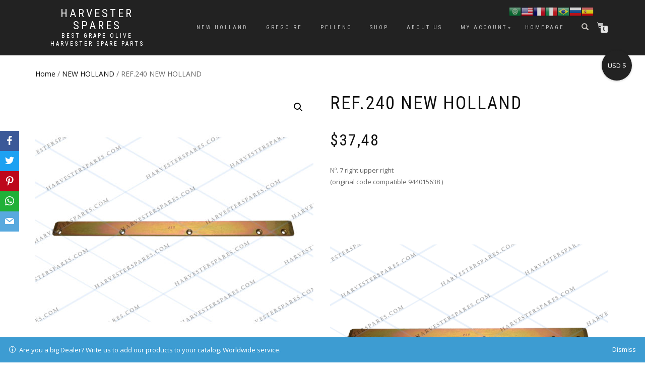

--- FILE ---
content_type: text/html; charset=UTF-8
request_url: https://harvesterspares.com/index.php/producto/ref-240-new-holland/
body_size: 19677
content:
<!DOCTYPE html>
<html lang="en-US">
<head>
<meta charset="UTF-8">
<meta name="viewport" content="width=device-width, initial-scale=1, maximum-scale=1">
<link rel="profile" href="http://gmpg.org/xfn/11">


	<!-- This site is optimized with the Yoast SEO plugin v15.3 - https://yoast.com/wordpress/plugins/seo/ -->
	<title>REF.240 NEW HOLLAND - Harvester Spares</title>
	<meta name="description" content="Nº. 7 right upper right" />
	<meta name="robots" content="index, follow, max-snippet:-1, max-image-preview:large, max-video-preview:-1" />
	<link rel="canonical" href="https://harvesterspares.com/index.php/producto/ref-240-new-holland/" />
	<meta property="og:locale" content="en_US" />
	<meta property="og:type" content="article" />
	<meta property="og:title" content="REF.240 NEW HOLLAND - Harvester Spares" />
	<meta property="og:description" content="Nº. 7 right upper right" />
	<meta property="og:url" content="https://harvesterspares.com/index.php/producto/ref-240-new-holland/" />
	<meta property="og:site_name" content="Harvester Spares" />
	<meta property="article:publisher" content="https://www.facebook.com/harvester.spares.3" />
	<meta property="article:modified_time" content="2021-03-31T07:49:26+00:00" />
	<meta property="og:image" content="https://harvesterspares.com/wp-content/uploads/2021/03/240.jpg" />
	<meta property="og:image:width" content="1400" />
	<meta property="og:image:height" content="1400" />
	<meta name="twitter:card" content="summary" />
	<meta name="twitter:creator" content="@harvesterspares" />
	<meta name="twitter:site" content="@harvesterspares" />
	<meta name="twitter:label1" content="Written by">
	<meta name="twitter:data1" content="admin9691">
	<meta name="twitter:label2" content="Est. reading time">
	<meta name="twitter:data2" content="0 minutes">
	<script type="application/ld+json" class="yoast-schema-graph">{"@context":"https://schema.org","@graph":[{"@type":"Organization","@id":"https://harvesterspares.com/#organization","name":"Harvester Spares","url":"https://harvesterspares.com/","sameAs":["https://www.facebook.com/harvester.spares.3","https://www.instagram.com/harvesterspares/","https://www.linkedin.com/in/harvester-spares-7479971ab/","https://twitter.com/harvesterspares"],"logo":{"@type":"ImageObject","@id":"https://harvesterspares.com/#logo","inLanguage":"en-US","url":"https://harvesterspares.com/wp-content/uploads/2020/06/7.jpg","width":480,"height":270,"caption":"Harvester Spares"},"image":{"@id":"https://harvesterspares.com/#logo"}},{"@type":"WebSite","@id":"https://harvesterspares.com/#website","url":"https://harvesterspares.com/","name":"Harvester Spares","description":"Best Grape Olive Harvester Spare Parts","publisher":{"@id":"https://harvesterspares.com/#organization"},"potentialAction":[{"@type":"SearchAction","target":"https://harvesterspares.com/?s={search_term_string}","query-input":"required name=search_term_string"}],"inLanguage":"en-US"},{"@type":"ImageObject","@id":"https://harvesterspares.com/index.php/producto/ref-240-new-holland/#primaryimage","inLanguage":"en-US","url":"https://harvesterspares.com/wp-content/uploads/2021/03/240.jpg","width":1400,"height":1400,"caption":"240"},{"@type":"WebPage","@id":"https://harvesterspares.com/index.php/producto/ref-240-new-holland/#webpage","url":"https://harvesterspares.com/index.php/producto/ref-240-new-holland/","name":"REF.240 NEW HOLLAND - Harvester Spares","isPartOf":{"@id":"https://harvesterspares.com/#website"},"primaryImageOfPage":{"@id":"https://harvesterspares.com/index.php/producto/ref-240-new-holland/#primaryimage"},"datePublished":"2021-03-03T09:19:06+00:00","dateModified":"2021-03-31T07:49:26+00:00","description":"N\u00ba. 7 right upper right","inLanguage":"en-US","potentialAction":[{"@type":"ReadAction","target":["https://harvesterspares.com/index.php/producto/ref-240-new-holland/"]}]}]}</script>
	<!-- / Yoast SEO plugin. -->


<link rel='dns-prefetch' href='//s.w.org' />
<link rel="alternate" type="application/rss+xml" title="Harvester Spares &raquo; Feed" href="https://harvesterspares.com/index.php/feed/" />
<link rel="alternate" type="application/rss+xml" title="Harvester Spares &raquo; Comments Feed" href="https://harvesterspares.com/index.php/comments/feed/" />
<link rel="alternate" type="application/rss+xml" title="Harvester Spares &raquo; REF.240 NEW HOLLAND Comments Feed" href="https://harvesterspares.com/index.php/producto/ref-240-new-holland/feed/" />
		<script type="text/javascript">
			window._wpemojiSettings = {"baseUrl":"https:\/\/s.w.org\/images\/core\/emoji\/12.0.0-1\/72x72\/","ext":".png","svgUrl":"https:\/\/s.w.org\/images\/core\/emoji\/12.0.0-1\/svg\/","svgExt":".svg","source":{"concatemoji":"https:\/\/harvesterspares.com\/wp-includes\/js\/wp-emoji-release.min.js?ver=5.4.16"}};
			/*! This file is auto-generated */
			!function(e,a,t){var n,r,o,i=a.createElement("canvas"),p=i.getContext&&i.getContext("2d");function s(e,t){var a=String.fromCharCode;p.clearRect(0,0,i.width,i.height),p.fillText(a.apply(this,e),0,0);e=i.toDataURL();return p.clearRect(0,0,i.width,i.height),p.fillText(a.apply(this,t),0,0),e===i.toDataURL()}function c(e){var t=a.createElement("script");t.src=e,t.defer=t.type="text/javascript",a.getElementsByTagName("head")[0].appendChild(t)}for(o=Array("flag","emoji"),t.supports={everything:!0,everythingExceptFlag:!0},r=0;r<o.length;r++)t.supports[o[r]]=function(e){if(!p||!p.fillText)return!1;switch(p.textBaseline="top",p.font="600 32px Arial",e){case"flag":return s([127987,65039,8205,9895,65039],[127987,65039,8203,9895,65039])?!1:!s([55356,56826,55356,56819],[55356,56826,8203,55356,56819])&&!s([55356,57332,56128,56423,56128,56418,56128,56421,56128,56430,56128,56423,56128,56447],[55356,57332,8203,56128,56423,8203,56128,56418,8203,56128,56421,8203,56128,56430,8203,56128,56423,8203,56128,56447]);case"emoji":return!s([55357,56424,55356,57342,8205,55358,56605,8205,55357,56424,55356,57340],[55357,56424,55356,57342,8203,55358,56605,8203,55357,56424,55356,57340])}return!1}(o[r]),t.supports.everything=t.supports.everything&&t.supports[o[r]],"flag"!==o[r]&&(t.supports.everythingExceptFlag=t.supports.everythingExceptFlag&&t.supports[o[r]]);t.supports.everythingExceptFlag=t.supports.everythingExceptFlag&&!t.supports.flag,t.DOMReady=!1,t.readyCallback=function(){t.DOMReady=!0},t.supports.everything||(n=function(){t.readyCallback()},a.addEventListener?(a.addEventListener("DOMContentLoaded",n,!1),e.addEventListener("load",n,!1)):(e.attachEvent("onload",n),a.attachEvent("onreadystatechange",function(){"complete"===a.readyState&&t.readyCallback()})),(n=t.source||{}).concatemoji?c(n.concatemoji):n.wpemoji&&n.twemoji&&(c(n.twemoji),c(n.wpemoji)))}(window,document,window._wpemojiSettings);
		</script>
		<style type="text/css">
img.wp-smiley,
img.emoji {
	display: inline !important;
	border: none !important;
	box-shadow: none !important;
	height: 1em !important;
	width: 1em !important;
	margin: 0 .07em !important;
	vertical-align: -0.1em !important;
	background: none !important;
	padding: 0 !important;
}
</style>
	<link rel='stylesheet' id='gtranslate-style-css'  href='https://harvesterspares.com/wp-content/plugins/gtranslate/gtranslate-style24.css?ver=5.4.16' type='text/css' media='all' />
<link rel='stylesheet' id='wp-block-library-css'  href='https://harvesterspares.com/wp-includes/css/dist/block-library/style.min.css?ver=5.4.16' type='text/css' media='all' />
<link rel='stylesheet' id='wc-block-vendors-style-css'  href='https://harvesterspares.com/wp-content/plugins/woocommerce/packages/woocommerce-blocks/build/vendors-style.css?ver=4.0.0' type='text/css' media='all' />
<link rel='stylesheet' id='wc-block-style-css'  href='https://harvesterspares.com/wp-content/plugins/woocommerce/packages/woocommerce-blocks/build/style.css?ver=4.0.0' type='text/css' media='all' />
<link rel='stylesheet' id='animate-css-css'  href='https://harvesterspares.com/wp-content/plugins/otter-blocks/vendor/codeinwp/gutenberg-animation/assets/css/animate.min.css?ver=5.4.16' type='text/css' media='all' />
<link rel='stylesheet' id='themeisle-gutenberg-animation-style-css'  href='https://harvesterspares.com/wp-content/plugins/otter-blocks/vendor/codeinwp/gutenberg-animation/assets/css/style.css?ver=5.4.16' type='text/css' media='all' />
<link rel='stylesheet' id='obfx-module-pub-css-social-sharing-module-0-css'  href='https://harvesterspares.com/wp-content/plugins/themeisle-companion/obfx_modules/social-sharing/css/public.css?ver=2.10.3' type='text/css' media='all' />
<link rel='stylesheet' id='obfx-module-pub-css-social-sharing-module-1-css'  href='https://harvesterspares.com/wp-content/plugins/themeisle-companion/obfx_modules/social-sharing/css/vendor/socicon/socicon.css?ver=2.10.3' type='text/css' media='all' />
<link rel='stylesheet' id='photoswipe-css'  href='https://harvesterspares.com/wp-content/plugins/woocommerce/assets/css/photoswipe/photoswipe.min.css?ver=4.9.5' type='text/css' media='all' />
<link rel='stylesheet' id='photoswipe-default-skin-css'  href='https://harvesterspares.com/wp-content/plugins/woocommerce/assets/css/photoswipe/default-skin/default-skin.min.css?ver=4.9.5' type='text/css' media='all' />
<style id='woocommerce-inline-inline-css' type='text/css'>
.woocommerce form .form-row .required { visibility: visible; }
</style>
<link rel='stylesheet' id='wpforms-full-css'  href='https://harvesterspares.com/wp-content/plugins/wpforms-lite/assets/css/wpforms-full.min.css?ver=1.6.4.1' type='text/css' media='all' />
<link rel='stylesheet' id='bootstrap-css'  href='https://harvesterspares.com/wp-content/themes/shop-isle/assets/bootstrap/css/bootstrap.min.css?ver=20120208' type='text/css' media='all' />
<link rel='stylesheet' id='magnific-popup-css'  href='https://harvesterspares.com/wp-content/themes/shop-isle/assets/css/vendor/magnific-popup.min.css?ver=20120208' type='text/css' media='all' />
<link rel='stylesheet' id='flexslider-css'  href='https://harvesterspares.com/wp-content/themes/shop-isle/assets/css/vendor/flexslider.min.css?ver=20120208' type='text/css' media='all' />
<link rel='stylesheet' id='owl-carousel-css'  href='https://harvesterspares.com/wp-content/themes/shop-isle/assets/css/vendor/owl.carousel.min.css?ver=2.1.7' type='text/css' media='all' />
<link rel='stylesheet' id='shop-isle-animate-css'  href='https://harvesterspares.com/wp-content/themes/shop-isle/assets/css/vendor/animate.min.css?ver=20120208' type='text/css' media='all' />
<link rel='stylesheet' id='shop-isle-main-style-css'  href='https://harvesterspares.com/wp-content/themes/shop-isle/assets/css/style.min.css?ver=1.1.60' type='text/css' media='all' />
<link rel='stylesheet' id='shop-isle-style-css'  href='https://harvesterspares.com/wp-content/themes/shop-isle/style.css?ver=1.1.60' type='text/css' media='all' />
<link rel='stylesheet' id='shop-isle-woocommerce-style1-css'  href='https://harvesterspares.com/wp-content/themes/shop-isle/inc/woocommerce/css/woocommerce.css?ver=11' type='text/css' media='all' />
<script type='text/javascript' src='https://harvesterspares.com/wp-includes/js/jquery/jquery.js?ver=1.12.4-wp'></script>
<script type='text/javascript' src='https://harvesterspares.com/wp-includes/js/jquery/jquery-migrate.min.js?ver=1.4.1'></script>
<script type='text/javascript'>
/* <![CDATA[ */
var eio_lazy_vars = {"exactdn_domain":"","skip_autoscale":"0"};
/* ]]> */
</script>
<script type='text/javascript' src='https://harvesterspares.com/wp-content/plugins/ewww-image-optimizer/includes/lazysizes.min.js?ver=600'></script>
<link rel='https://api.w.org/' href='https://harvesterspares.com/index.php/wp-json/' />
<link rel="EditURI" type="application/rsd+xml" title="RSD" href="https://harvesterspares.com/xmlrpc.php?rsd" />
<link rel="wlwmanifest" type="application/wlwmanifest+xml" href="https://harvesterspares.com/wp-includes/wlwmanifest.xml" /> 
<meta name="generator" content="WordPress 5.4.16" />
<meta name="generator" content="WooCommerce 4.9.5" />
<link rel='shortlink' href='https://harvesterspares.com/?p=2396' />
<link rel="alternate" type="application/json+oembed" href="https://harvesterspares.com/index.php/wp-json/oembed/1.0/embed?url=https%3A%2F%2Fharvesterspares.com%2Findex.php%2Fproducto%2Fref-240-new-holland%2F" />
<link rel="alternate" type="text/xml+oembed" href="https://harvesterspares.com/index.php/wp-json/oembed/1.0/embed?url=https%3A%2F%2Fharvesterspares.com%2Findex.php%2Fproducto%2Fref-240-new-holland%2F&#038;format=xml" />
<!-- Global site tag (gtag.js) - Google Analytics -->
<script async src="https://www.googletagmanager.com/gtag/js?id=UA-168870920-1"></script>
<script>
  window.dataLayer = window.dataLayer || [];
  function gtag(){dataLayer.push(arguments);}
  gtag('js', new Date());

  gtag('config', 'UA-168870920-1');
</script>
<script id="wpcp_disable_selection" type="text/javascript">
var image_save_msg='You are not allowed to save images!';
	var no_menu_msg='Context Menu disabled!';
	var smessage = "Contact us! info@harvesterspares.com";

function disableEnterKey(e)
{
	var elemtype = e.target.tagName;
	
	elemtype = elemtype.toUpperCase();
	
	if (elemtype == "TEXT" || elemtype == "TEXTAREA" || elemtype == "INPUT" || elemtype == "PASSWORD" || elemtype == "SELECT" || elemtype == "OPTION" || elemtype == "EMBED")
	{
		elemtype = 'TEXT';
	}
	
	if (e.ctrlKey){
     var key;
     if(window.event)
          key = window.event.keyCode;     //IE
     else
          key = e.which;     //firefox (97)
    //if (key != 17) alert(key);
     if (elemtype!= 'TEXT' && (key == 97 || key == 65 || key == 67 || key == 99 || key == 88 || key == 120 || key == 26 || key == 85  || key == 86 || key == 83 || key == 43 || key == 73))
     {
		if(wccp_free_iscontenteditable(e)) return true;
		show_wpcp_message('You are not allowed to copy content or view source');
		return false;
     }else
     	return true;
     }
}


/*For contenteditable tags*/
function wccp_free_iscontenteditable(e)
{
	var e = e || window.event; // also there is no e.target property in IE. instead IE uses window.event.srcElement
  	
	var target = e.target || e.srcElement;

	var elemtype = e.target.nodeName;
	
	elemtype = elemtype.toUpperCase();
	
	var iscontenteditable = "false";
		
	if(typeof target.getAttribute!="undefined" ) iscontenteditable = target.getAttribute("contenteditable"); // Return true or false as string
	
	var iscontenteditable2 = false;
	
	if(typeof target.isContentEditable!="undefined" ) iscontenteditable2 = target.isContentEditable; // Return true or false as boolean

	if(target.parentElement.isContentEditable) iscontenteditable2 = true;
	
	if (iscontenteditable == "true" || iscontenteditable2 == true)
	{
		if(typeof target.style!="undefined" ) target.style.cursor = "text";
		
		return true;
	}
}

////////////////////////////////////
function disable_copy(e)
{	
	var e = e || window.event; // also there is no e.target property in IE. instead IE uses window.event.srcElement
	
	var elemtype = e.target.tagName;
	
	elemtype = elemtype.toUpperCase();
	
	if (elemtype == "TEXT" || elemtype == "TEXTAREA" || elemtype == "INPUT" || elemtype == "PASSWORD" || elemtype == "SELECT" || elemtype == "OPTION" || elemtype == "EMBED")
	{
		elemtype = 'TEXT';
	}
	
	if(wccp_free_iscontenteditable(e)) return true;
	
	var isSafari = /Safari/.test(navigator.userAgent) && /Apple Computer/.test(navigator.vendor);
	
	var checker_IMG = '';
	if (elemtype == "IMG" && checker_IMG == 'checked' && e.detail >= 2) {show_wpcp_message(alertMsg_IMG);return false;}
	if (elemtype != "TEXT")
	{
		if (smessage !== "" && e.detail == 2)
			show_wpcp_message(smessage);
		
		if (isSafari)
			return true;
		else
			return false;
	}	
}

//////////////////////////////////////////
function disable_copy_ie()
{
	var e = e || window.event;
	var elemtype = window.event.srcElement.nodeName;
	elemtype = elemtype.toUpperCase();
	if(wccp_free_iscontenteditable(e)) return true;
	if (elemtype == "IMG") {show_wpcp_message(alertMsg_IMG);return false;}
	if (elemtype != "TEXT" && elemtype != "TEXTAREA" && elemtype != "INPUT" && elemtype != "PASSWORD" && elemtype != "SELECT" && elemtype != "OPTION" && elemtype != "EMBED")
	{
		return false;
	}
}	
function reEnable()
{
	return true;
}
document.onkeydown = disableEnterKey;
document.onselectstart = disable_copy_ie;
if(navigator.userAgent.indexOf('MSIE')==-1)
{
	document.onmousedown = disable_copy;
	document.onclick = reEnable;
}
function disableSelection(target)
{
    //For IE This code will work
    if (typeof target.onselectstart!="undefined")
    target.onselectstart = disable_copy_ie;
    
    //For Firefox This code will work
    else if (typeof target.style.MozUserSelect!="undefined")
    {target.style.MozUserSelect="none";}
    
    //All other  (ie: Opera) This code will work
    else
    target.onmousedown=function(){return false}
    target.style.cursor = "default";
}
//Calling the JS function directly just after body load
window.onload = function(){disableSelection(document.body);};

//////////////////special for safari Start////////////////
var onlongtouch;
var timer;
var touchduration = 1000; //length of time we want the user to touch before we do something

var elemtype = "";
function touchstart(e) {
	var e = e || window.event;
  // also there is no e.target property in IE.
  // instead IE uses window.event.srcElement
  	var target = e.target || e.srcElement;
	
	elemtype = window.event.srcElement.nodeName;
	
	elemtype = elemtype.toUpperCase();
	
	if(!wccp_pro_is_passive()) e.preventDefault();
	if (!timer) {
		timer = setTimeout(onlongtouch, touchduration);
	}
}

function touchend() {
    //stops short touches from firing the event
    if (timer) {
        clearTimeout(timer);
        timer = null;
    }
	onlongtouch();
}

onlongtouch = function(e) { //this will clear the current selection if anything selected
	
	if (elemtype != "TEXT" && elemtype != "TEXTAREA" && elemtype != "INPUT" && elemtype != "PASSWORD" && elemtype != "SELECT" && elemtype != "EMBED" && elemtype != "OPTION")	
	{
		if (window.getSelection) {
			if (window.getSelection().empty) {  // Chrome
			window.getSelection().empty();
			} else if (window.getSelection().removeAllRanges) {  // Firefox
			window.getSelection().removeAllRanges();
			}
		} else if (document.selection) {  // IE?
			document.selection.empty();
		}
		return false;
	}
};

document.addEventListener("DOMContentLoaded", function(event) { 
    window.addEventListener("touchstart", touchstart, false);
    window.addEventListener("touchend", touchend, false);
});

function wccp_pro_is_passive() {

  var cold = false,
  hike = function() {};

  try {
	  const object1 = {};
  var aid = Object.defineProperty(object1, 'passive', {
  get() {cold = true}
  });
  window.addEventListener('test', hike, aid);
  window.removeEventListener('test', hike, aid);
  } catch (e) {}

  return cold;
}
/*special for safari End*/
</script>
<script id="wpcp_disable_Right_Click" type="text/javascript">
document.ondragstart = function() { return false;}
	function nocontext(e) {
	   return false;
	}
	document.oncontextmenu = nocontext;
</script>
<style>
.unselectable
{
-moz-user-select:none;
-webkit-user-select:none;
cursor: default;
}
html
{
-webkit-touch-callout: none;
-webkit-user-select: none;
-khtml-user-select: none;
-moz-user-select: none;
-ms-user-select: none;
user-select: none;
-webkit-tap-highlight-color: rgba(0,0,0,0);
}
</style>
<script id="wpcp_css_disable_selection" type="text/javascript">
var e = document.getElementsByTagName('body')[0];
if(e)
{
	e.setAttribute('unselectable',on);
}
</script>
<style id="shop_isle_customizr_pallete" type="text/css">.module.module-video { padding: 130px 0px; }</style>	<noscript><style>.woocommerce-product-gallery{ opacity: 1 !important; }</style></noscript>
	<noscript><style>.lazyload[data-src]{display:none !important;}</style></noscript><style>.lazyload{background-image:none !important;}</style><link rel="icon" href="https://harvesterspares.com/wp-content/uploads/2021/01/cropped-Logo-32x32.png" sizes="32x32" />
<link rel="icon" href="https://harvesterspares.com/wp-content/uploads/2021/01/cropped-Logo-192x192.png" sizes="192x192" />
<link rel="apple-touch-icon" href="https://harvesterspares.com/wp-content/uploads/2021/01/cropped-Logo-180x180.png" />
<meta name="msapplication-TileImage" content="https://harvesterspares.com/wp-content/uploads/2021/01/cropped-Logo-270x270.png" />
		<style type="text/css" id="wp-custom-css">
			.author {
    display: none;
}		</style>
		</head>
<body class="product-template-default single single-product postid-2396 theme-shop-isle woocommerce woocommerce-page woocommerce-demo-store woocommerce-no-js unselectable woocommerce-active elementor-default elementor-kit-88 currency-usd">

	
	<!-- Preloader -->
	
	<header class="header ">
			<!-- Navigation start -->
		<nav class="navbar navbar-custom navbar-fixed-top " role="navigation">

		<div class="container lazyload">
		<div class="header-container lazyload">

		<div class="navbar-header lazyload">
		<div class="shop_isle_header_title lazyload"><div class="shop-isle-header-title-inner lazyload"><p class="site-title"><a href="https://harvesterspares.com/" title="Harvester Spares" rel="home">Harvester Spares</a></p><p class="site-description"><a href="https://harvesterspares.com/" title="Best Grape Olive Harvester Spare Parts" rel="home">Best Grape Olive Harvester Spare Parts</a></p></div></div>
						<div type="button" class="navbar-toggle lazyload" data-toggle="collapse" data-target="#custom-collapse">
							<span class="sr-only">Toggle navigation</span>
							<span class="icon-bar"></span>
							<span class="icon-bar"></span>
							<span class="icon-bar"></span>
						</div>
					</div>

					<div class="header-menu-wrap lazyload">
						<div class="collapse navbar-collapse lazyload" id="custom-collapse">

							<ul id="menu-home" class="nav navbar-nav navbar-right"><li id="menu-item-17" class="menu-item menu-item-type-post_type menu-item-object-page menu-item-17"><a href="https://harvesterspares.com/index.php/harvester-spare-parts-new-holland-harvesting-machine/">New Holland</a></li>
<li id="menu-item-19" class="menu-item menu-item-type-post_type menu-item-object-page menu-item-19"><a href="https://harvesterspares.com/index.php/harvester-spare-parts-gregoire-harvesting-machine/">Gregoire</a></li>
<li id="menu-item-21" class="menu-item menu-item-type-post_type menu-item-object-page menu-item-21"><a href="https://harvesterspares.com/index.php/harvester-spare-parts-pellenc-harvesting-machine/">Pellenc</a></li>
<li id="menu-item-29" class="menu-item menu-item-type-post_type menu-item-object-page current_page_parent menu-item-29"><a href="https://harvesterspares.com/index.php/harvester-spares-shop/">SHOP</a></li>
<li id="menu-item-94" class="menu-item menu-item-type-post_type menu-item-object-page menu-item-94"><a href="https://harvesterspares.com/index.php/about-us/">About us</a></li>
<li id="menu-item-144" class="menu-item menu-item-type-post_type menu-item-object-page menu-item-has-children menu-item-144"><a href="https://harvesterspares.com/index.php/harvester-spares-my-account/">My account</a>
<ul class="sub-menu">
	<li id="menu-item-440" class="menu-item menu-item-type-post_type menu-item-object-page menu-item-440"><a href="https://harvesterspares.com/index.php/harvester-spares-my-account/faqs/">FAQS</a></li>
	<li id="menu-item-140" class="menu-item menu-item-type-post_type menu-item-object-page menu-item-140"><a href="https://harvesterspares.com/index.php/harvester-spares-cart/">Cart</a></li>
	<li id="menu-item-142" class="menu-item menu-item-type-post_type menu-item-object-page menu-item-142"><a href="https://harvesterspares.com/index.php/harvester-spares-checkout/">Checkout</a></li>
</ul>
</li>
<li id="menu-item-150" class="menu-item menu-item-type-post_type menu-item-object-page menu-item-home menu-item-150"><a href="https://harvesterspares.com/">Homepage</a></li>
</ul>
						</div>
					</div>

											<div class="navbar-cart lazyload">

							<div class="header-search lazyload">
								<div class="glyphicon glyphicon-search header-search-button lazyload"></div>
								<div class="header-search-input lazyload">
									<form role="search" method="get" class="woocommerce-product-search" action="https://harvesterspares.com/">
										<input type="search" class="search-field" placeholder="Search Products&hellip;" value="" name="s" title="Search for:" />
										<input type="submit" value="Search" />
										<input type="hidden" name="post_type" value="product" />
									</form>
								</div>
							</div>

															<div class="navbar-cart-inner lazyload">
									<a href="https://harvesterspares.com/index.php/harvester-spares-cart/" title="View your shopping cart" class="cart-contents">
										<span class="icon-basket"></span>
										<span class="cart-item-number">0</span>
									</a>
																	</div>
							
						</div>
					
				</div>
			</div>

		</nav>
		<!-- Navigation end -->
		
	
	</header>

	<div class="main lazyload">
					
			<section class="module module-super-small">
			<div class="container product-main-content lazyload"><div class="woocommerce-notices-wrapper lazyload"></div><nav class="woocommerce-breadcrumb"><a href="https://harvesterspares.com">Home</a>&nbsp;&#47;&nbsp;<a href="https://harvesterspares.com/index.php/categoria-producto/new-holland/">NEW HOLLAND</a>&nbsp;&#47;&nbsp;REF.240 NEW HOLLAND</nav><div id="product-2396" class="product type-product post-2396 status-publish first instock product_cat-new-holland product_tag-9090x-o product_tag-9090x-o-ge product_tag-9090x-o-ge-t3 product_tag-9090x-o-ge-t4 product_tag-9090x-o-ge-t5 product_tag-9090x-o-h-t4 product_tag-9090x-o-t3 product_tag-9090x-o-t4 product_tag-9090x-o-t5 product_tag-9090x-op product_tag-9090x-op-ge product_tag-sb36 product_tag-sb56 product_tag-sb58 product_tag-sb60 product_tag-sb62 product_tag-sb64 product_tag-sb65 product_tag-vl600 product_tag-vl6040 product_tag-vl6050 product_tag-vl6060 product_tag-vl6070 product_tag-vl6080 product_tag-vl6090 product_tag-vl610 product_tag-vl620 product_tag-vl630 product_tag-vl640 product_tag-vl660 product_tag-vm4090 product_tag-vm460 product_tag-vx680 product_tag-vx7090 has-post-thumbnail taxable shipping-taxable purchasable product-type-simple lazyload">

	<div class="woocommerce-product-gallery woocommerce-product-gallery--with-images woocommerce-product-gallery--columns-6 images" data-columns="6" style="opacity: 0; transition: opacity .25s ease-in-out;">
	<figure class="woocommerce-product-gallery__wrapper">
		<div data-thumb="https://harvesterspares.com/wp-content/uploads/2021/03/240-160x160.jpg" data-thumb-alt="240" class="woocommerce-product-gallery__image lazyload"><a href="https://harvesterspares.com/wp-content/uploads/2021/03/240.jpg"><img width="555" height="555" src="https://harvesterspares.com/wp-content/uploads/2021/03/240-555x555.jpg" class="wp-post-image" alt="240" title="240" data-caption="" data-src="https://harvesterspares.com/wp-content/uploads/2021/03/240.jpg" data-large_image="https://harvesterspares.com/wp-content/uploads/2021/03/240.jpg" data-large_image_width="1400" data-large_image_height="1400" srcset="https://harvesterspares.com/wp-content/uploads/2021/03/240-555x555.jpg 555w, https://harvesterspares.com/wp-content/uploads/2021/03/240-300x300.jpg 300w, https://harvesterspares.com/wp-content/uploads/2021/03/240-1024x1024.jpg 1024w, https://harvesterspares.com/wp-content/uploads/2021/03/240-150x150.jpg 150w, https://harvesterspares.com/wp-content/uploads/2021/03/240-768x768.jpg 768w, https://harvesterspares.com/wp-content/uploads/2021/03/240-500x500.jpg 500w, https://harvesterspares.com/wp-content/uploads/2021/03/240-160x160.jpg 160w, https://harvesterspares.com/wp-content/uploads/2021/03/240.jpg 1400w" sizes="(max-width: 555px) 100vw, 555px" /></a></div>	</figure>
</div>

	<div class="summary entry-summary lazyload">
		<h1 class="product_title entry-title">REF.240 NEW HOLLAND</h1><p class="price"><span class="woocs_price_code" data-product-id="2396"><span class="woocommerce-Price-amount amount"><bdi><span class="woocommerce-Price-currencySymbol">&#36;</span>37,48</bdi></span></span></p>
<div class="woocommerce-product-details__short-description lazyload">
	<p>Nº. 7 right upper right<br />
(original code compatible 944015638 )</p>
<p><a href="https://harvesterspares.com/wp-content/uploads/2021/03/240.jpg"><img class="aligncenter size-full wp-image-2833 lazyload" src="data:image/svg+xml,%3Csvg xmlns='http://www.w3.org/2000/svg' viewBox='0 0 1400 1400'%3E%3C/svg%3E" alt="240" width="1400" height="1400" data-src="https://harvesterspares.com/wp-content/uploads/2021/03/240.jpg" loading="lazy" /><noscript><img class="aligncenter size-full wp-image-2833" src="https://harvesterspares.com/wp-content/uploads/2021/03/240.jpg" alt="240" width="1400" height="1400" data-eio="l" /></noscript></a></p>
</div>

	
	<form class="cart" action="https://harvesterspares.com/index.php/producto/ref-240-new-holland/" method="post" enctype='multipart/form-data'>
		
			<div class="quantity lazyload">
				<label class="screen-reader-text" for="quantity_6951db658b216">REF.240 NEW HOLLAND quantity</label>
		<input
			type="number"
			id="quantity_6951db658b216"
			class="input-text qty text"
			step="1"
			min="1"
			max=""
			name="quantity"
			value="1"
			title="Qty"
			size="4"
			placeholder=""
			inputmode="numeric" />
			</div>
	
		<button type="submit" name="add-to-cart" value="2396" class="single_add_to_cart_button button alt">Add to cart</button>

			</form>

	
<div class="product_meta lazyload">

	
	
	<span class="posted_in">Category: <a href="https://harvesterspares.com/index.php/categoria-producto/new-holland/" rel="tag">NEW HOLLAND</a></span>
	<span class="tagged_as">Tags: <a href="https://harvesterspares.com/index.php/etiqueta-producto/9090x-o/" rel="tag">9090X O</a>, <a href="https://harvesterspares.com/index.php/etiqueta-producto/9090x-o-ge/" rel="tag">9090X O GE</a>, <a href="https://harvesterspares.com/index.php/etiqueta-producto/9090x-o-ge-t3/" rel="tag">9090X O GE T3</a>, <a href="https://harvesterspares.com/index.php/etiqueta-producto/9090x-o-ge-t4/" rel="tag">9090X O GE T4</a>, <a href="https://harvesterspares.com/index.php/etiqueta-producto/9090x-o-ge-t5/" rel="tag">9090X O GE T5</a>, <a href="https://harvesterspares.com/index.php/etiqueta-producto/9090x-o-h-t4/" rel="tag">9090X O H T4</a>, <a href="https://harvesterspares.com/index.php/etiqueta-producto/9090x-o-t3/" rel="tag">9090X O T3</a>, <a href="https://harvesterspares.com/index.php/etiqueta-producto/9090x-o-t4/" rel="tag">9090X O T4</a>, <a href="https://harvesterspares.com/index.php/etiqueta-producto/9090x-o-t5/" rel="tag">9090X O T5</a>, <a href="https://harvesterspares.com/index.php/etiqueta-producto/9090x-op/" rel="tag">9090X OP</a>, <a href="https://harvesterspares.com/index.php/etiqueta-producto/9090x-op-ge/" rel="tag">9090X OP GE</a>, <a href="https://harvesterspares.com/index.php/etiqueta-producto/sb36/" rel="tag">SB36</a>, <a href="https://harvesterspares.com/index.php/etiqueta-producto/sb56/" rel="tag">SB56</a>, <a href="https://harvesterspares.com/index.php/etiqueta-producto/sb58/" rel="tag">SB58</a>, <a href="https://harvesterspares.com/index.php/etiqueta-producto/sb60/" rel="tag">SB60</a>, <a href="https://harvesterspares.com/index.php/etiqueta-producto/sb62/" rel="tag">SB62</a>, <a href="https://harvesterspares.com/index.php/etiqueta-producto/sb64/" rel="tag">SB64</a>, <a href="https://harvesterspares.com/index.php/etiqueta-producto/sb65/" rel="tag">SB65</a>, <a href="https://harvesterspares.com/index.php/etiqueta-producto/vl600/" rel="tag">VL600</a>, <a href="https://harvesterspares.com/index.php/etiqueta-producto/vl6040/" rel="tag">VL6040</a>, <a href="https://harvesterspares.com/index.php/etiqueta-producto/vl6050/" rel="tag">VL6050</a>, <a href="https://harvesterspares.com/index.php/etiqueta-producto/vl6060/" rel="tag">VL6060</a>, <a href="https://harvesterspares.com/index.php/etiqueta-producto/vl6070/" rel="tag">VL6070</a>, <a href="https://harvesterspares.com/index.php/etiqueta-producto/vl6080/" rel="tag">VL6080</a>, <a href="https://harvesterspares.com/index.php/etiqueta-producto/vl6090/" rel="tag">VL6090</a>, <a href="https://harvesterspares.com/index.php/etiqueta-producto/vl610/" rel="tag">VL610</a>, <a href="https://harvesterspares.com/index.php/etiqueta-producto/vl620/" rel="tag">VL620</a>, <a href="https://harvesterspares.com/index.php/etiqueta-producto/vl630/" rel="tag">VL630</a>, <a href="https://harvesterspares.com/index.php/etiqueta-producto/vl640/" rel="tag">VL640</a>, <a href="https://harvesterspares.com/index.php/etiqueta-producto/vl660/" rel="tag">VL660</a>, <a href="https://harvesterspares.com/index.php/etiqueta-producto/vm4090/" rel="tag">VM4090</a>, <a href="https://harvesterspares.com/index.php/etiqueta-producto/vm460/" rel="tag">VM460</a>, <a href="https://harvesterspares.com/index.php/etiqueta-producto/vx680/" rel="tag">VX680</a>, <a href="https://harvesterspares.com/index.php/etiqueta-producto/vx7090/" rel="tag">VX7090</a></span>
	
</div>
	</div>

	
	<div class="woocommerce-tabs wc-tabs-wrapper lazyload">
		<ul class="tabs wc-tabs" role="tablist">
							<li class="description_tab" id="tab-title-description" role="tab" aria-controls="tab-description">
					<a href="#tab-description">
						Description					</a>
				</li>
							<li class="additional_information_tab" id="tab-title-additional_information" role="tab" aria-controls="tab-additional_information">
					<a href="#tab-additional_information">
						Additional information					</a>
				</li>
							<li class="reviews_tab" id="tab-title-reviews" role="tab" aria-controls="tab-reviews">
					<a href="#tab-reviews">
						Reviews (0)					</a>
				</li>
					</ul>
					<div class="woocommerce-Tabs-panel woocommerce-Tabs-panel--description panel entry-content wc-tab lazyload" id="tab-description" role="tabpanel" aria-labelledby="tab-title-description">
				
	<h2>Description</h2>

<p><strong>Nº. 7 right upper right</strong></p>
<p>(original code compatible 944015638 )<br />
Harvester Machine Compatible VL600,VL6040,VL6050,VL6060,VL6070,VL6080,VL6090,VL610,VL620,VL630,VL640,VL660</p>
<div class="wpforms-container wpforms-container-full lazyload" id="wpforms-459"><form id="wpforms-form-459" class="wpforms-validate wpforms-form" data-formid="459" method="post" enctype="multipart/form-data" action="/index.php/producto/ref-240-new-holland/" data-token="9feaeb955fc9e98a7e53fdb1e56ae3ee"><noscript class="wpforms-error-noscript">Please enable JavaScript in your browser to complete this form.</noscript><div class="wpforms-field-container lazyload"><div id="wpforms-459-field_3-container" class="wpforms-field wpforms-field-text lazyload" data-field-id="3"><label class="wpforms-field-label wpforms-label-hide" for="wpforms-459-field_3">on&#039;t hesitate to contact us for your personalized budget for your order</label><input type="text" id="wpforms-459-field_3" class="wpforms-field-medium" name="wpforms[fields][3]" placeholder="DON&#039;T HESITATE TO CONTACT US FOR CUSTOM ORDERS" ></div><div id="wpforms-459-field_0-container" class="wpforms-field wpforms-field-name lazyload" data-field-id="0"><label class="wpforms-field-label" for="wpforms-459-field_0">Name or Company <span class="wpforms-required-label">*</span></label><input type="text" id="wpforms-459-field_0" class="wpforms-field-medium wpforms-field-required" name="wpforms[fields][0]" required></div><div id="wpforms-459-field_1-container" class="wpforms-field wpforms-field-email lazyload" data-field-id="1"><label class="wpforms-field-label" for="wpforms-459-field_1">Email <span class="wpforms-required-label">*</span></label><input type="email" id="wpforms-459-field_1" class="wpforms-field-medium wpforms-field-required" name="wpforms[fields][1]" required></div><div id="wpforms-459-field_2-container" class="wpforms-field wpforms-field-textarea lazyload" data-field-id="2"><label class="wpforms-field-label" for="wpforms-459-field_2">Request, Message or Quote (check the Ref. nº) <span class="wpforms-required-label">*</span></label><textarea id="wpforms-459-field_2" class="wpforms-field-medium wpforms-field-required" name="wpforms[fields][2]" required></textarea></div></div><div class="wpforms-submit-container lazyload" ><input type="hidden" name="wpforms[id]" value="459"><input type="hidden" name="wpforms[author]" value="1"><input type="hidden" name="wpforms[post_id]" value="2396"><button type="submit" name="wpforms[submit]" class="wpforms-submit " id="wpforms-submit-459" value="wpforms-submit" aria-live="assertive" data-alt-text="Sending..." data-submit-text="Submit">Submit</button></div></form></div>  <!-- .wpforms-container -->
<p><a href="https://harvesterspares.com/wp-content/uploads/2021/03/240.jpg"><img class="aligncenter size-full wp-image-2833 lazyload" src="https://harvesterspares.com/wp-content/ewww/lazy/placeholder-1400x1400.png" alt="240" width="1400" height="1400"   data-src="https://harvesterspares.com/wp-content/uploads/2021/03/240.jpg" loading="lazy" data-srcset="https://harvesterspares.com/wp-content/uploads/2021/03/240.jpg 1400w, https://harvesterspares.com/wp-content/uploads/2021/03/240-300x300.jpg 300w, https://harvesterspares.com/wp-content/uploads/2021/03/240-1024x1024.jpg 1024w, https://harvesterspares.com/wp-content/uploads/2021/03/240-150x150.jpg 150w, https://harvesterspares.com/wp-content/uploads/2021/03/240-768x768.jpg 768w, https://harvesterspares.com/wp-content/uploads/2021/03/240-500x500.jpg 500w, https://harvesterspares.com/wp-content/uploads/2021/03/240-555x555.jpg 555w, https://harvesterspares.com/wp-content/uploads/2021/03/240-160x160.jpg 160w" data-sizes="auto" /><noscript><img class="aligncenter size-full wp-image-2833" src="https://harvesterspares.com/wp-content/uploads/2021/03/240.jpg" alt="240" width="1400" height="1400" srcset="https://harvesterspares.com/wp-content/uploads/2021/03/240.jpg 1400w, https://harvesterspares.com/wp-content/uploads/2021/03/240-300x300.jpg 300w, https://harvesterspares.com/wp-content/uploads/2021/03/240-1024x1024.jpg 1024w, https://harvesterspares.com/wp-content/uploads/2021/03/240-150x150.jpg 150w, https://harvesterspares.com/wp-content/uploads/2021/03/240-768x768.jpg 768w, https://harvesterspares.com/wp-content/uploads/2021/03/240-500x500.jpg 500w, https://harvesterspares.com/wp-content/uploads/2021/03/240-555x555.jpg 555w, https://harvesterspares.com/wp-content/uploads/2021/03/240-160x160.jpg 160w" sizes="(max-width: 1400px) 100vw, 1400px" data-eio="l" /></noscript></a></p>
			</div>
					<div class="woocommerce-Tabs-panel woocommerce-Tabs-panel--additional_information panel entry-content wc-tab lazyload" id="tab-additional_information" role="tabpanel" aria-labelledby="tab-title-additional_information">
				
	<h2>Additional information</h2>

<table class="woocommerce-product-attributes shop_attributes">
			<tr class="woocommerce-product-attributes-item woocommerce-product-attributes-item--weight">
			<th class="woocommerce-product-attributes-item__label">Weight</th>
			<td class="woocommerce-product-attributes-item__value">0.5 kg</td>
		</tr>
	</table>
			</div>
					<div class="woocommerce-Tabs-panel woocommerce-Tabs-panel--reviews panel entry-content wc-tab lazyload" id="tab-reviews" role="tabpanel" aria-labelledby="tab-title-reviews">
				<div id="reviews" class="woocommerce-Reviews lazyload">
	<div id="comments" class="lazyload">
		<h2 class="woocommerce-Reviews-title">
			Reviews		</h2>

					<p class="woocommerce-noreviews">There are no reviews yet.</p>
			</div>

			<div id="review_form_wrapper" class="lazyload">
			<div id="review_form" class="lazyload">
					<div id="respond" class="comment-respond lazyload">
		<span id="reply-title" class="comment-reply-title">Be the first to review &ldquo;REF.240 NEW HOLLAND&rdquo; <small><a rel="nofollow" id="cancel-comment-reply-link" href="/index.php/producto/ref-240-new-holland/#respond" style="display:none;">Cancel reply</a></small></span><form action="https://harvesterspares.com/wp-comments-post.php" method="post" id="commentform" class="comment-form" novalidate><p class="comment-notes"><span id="email-notes">Your email address will not be published.</span></p><div class="comment-form-rating lazyload"><label for="rating">Your rating&nbsp;<span class="required">*</span></label><select name="rating" id="rating" required>
						<option value="">Rate&hellip;</option>
						<option value="5">Perfect</option>
						<option value="4">Good</option>
						<option value="3">Average</option>
						<option value="2">Not that bad</option>
						<option value="1">Very poor</option>
					</select></div><p class="comment-form-comment"><label for="comment">Your review&nbsp;<span class="required">*</span></label><textarea id="comment" name="comment" cols="45" rows="8" required></textarea></p><p class="comment-form-author"><label for="author">Name</label><input id="author" name="author" type="text" value="" size="30"  /></p>
<p class="comment-form-email"><label for="email">Email</label><input id="email" name="email" type="email" value="" size="30"  /></p>
<p class="form-submit"><input name="submit" type="submit" id="submit" class="submit" value="Submit" /> <input type='hidden' name='comment_post_ID' value='2396' id='comment_post_ID' />
<input type='hidden' name='comment_parent' id='comment_parent' value='0' />
</p></form>	</div><!-- #respond -->
				</div>
		</div>
	
	<div class="clear lazyload"></div>
</div>
			</div>
		
			</div>

</div></div><div class="container lazyload"></div><hr class="divider-w"><div class="container lazyload">
	<section class="related products">

					<h2>Related products</h2>
				
		<ul class="products columns-4">

			
					<li class="product type-product post-574 status-publish first instock product_cat-new-holland product_tag-7030l product_tag-7030m product_tag-7030m-h product_tag-8030l product_tag-9030l product_tag-9040l product_tag-9040m product_tag-9050l-h product_tag-9050l-l product_tag-9050l-sh product_tag-9060l product_tag-9060l-ge product_tag-9060l-h product_tag-9060l-sh product_tag-9070l-h product_tag-9070l-l product_tag-9070l-l-t5 product_tag-9070l-sh product_tag-9070m product_tag-9080l product_tag-9080l-ge product_tag-9080l-h product_tag-9080l-sh product_tag-9090l product_tag-9090l-ge product_tag-9090l-h product_tag-9090l-h-t4 product_tag-9090l-h-t5 product_tag-9090l-sh product_tag-9090l-sh-t4 product_tag-9090l-sh-t5 product_tag-9090l-t3 product_tag-9090x product_tag-9090x-ge product_tag-9090x-ge-t3 product_tag-9090x-ge-t4 product_tag-9090x-ge-t5 product_tag-9090x-h product_tag-9090x-h-h product_tag-9090x-h-t4 product_tag-9090x-o product_tag-9090x-o-ge product_tag-9090x-o-ge-t3 product_tag-9090x-o-ge-t4 product_tag-9090x-o-ge-t5 product_tag-9090x-o-h-t4 product_tag-9090x-o-t3 product_tag-9090x-o-t4 product_tag-9090x-o-t5 product_tag-9090x-op product_tag-9090x-op-ge product_tag-9090x-t3 product_tag-9090x-t4 product_tag-9090x-t5 product_tag-vl5060 product_tag-vl5080 product_tag-vl5090 product_tag-vl530 product_tag-vl540 product_tag-vl550 product_tag-vl570 product_tag-vl600 product_tag-vl6040 product_tag-vl6050 product_tag-vl6060 product_tag-vl6070 product_tag-vl6080 product_tag-vl6090 product_tag-vl610 product_tag-vl620 product_tag-vl630 product_tag-vl640 product_tag-vl660 product_tag-vm3080 product_tag-vm3080-al product_tag-vm3090 product_tag-vm340 product_tag-vm370 product_tag-vm4090 product_tag-vm460 product_tag-vx680 product_tag-vx7090 has-post-thumbnail taxable shipping-taxable purchasable product-type-simple">
	<a href="https://harvesterspares.com/index.php/producto/ref-209c-new-holland/" class="woocommerce-LoopProduct-link woocommerce-loop-product__link"><img width="262" height="328" src="https://harvesterspares.com/wp-content/ewww/lazy/placeholder-262x328.png" class="attachment-shop_catalog size-shop_catalog wp-post-image lazyload" alt="209C" title="209C"   data-src="https://harvesterspares.com/wp-content/uploads/2021/01/209C-262x328.jpg" loading="lazy" data-srcset="https://harvesterspares.com/wp-content/uploads/2021/01/209C-262x328.jpg 262w, https://harvesterspares.com/wp-content/uploads/2021/01/209C-58x72.jpg 58w" data-sizes="auto" /><noscript><img width="262" height="328" src="https://harvesterspares.com/wp-content/uploads/2021/01/209C-262x328.jpg" class="attachment-shop_catalog size-shop_catalog wp-post-image" alt="209C" title="209C" srcset="https://harvesterspares.com/wp-content/uploads/2021/01/209C-262x328.jpg 262w, https://harvesterspares.com/wp-content/uploads/2021/01/209C-58x72.jpg 58w" sizes="(max-width: 262px) 100vw, 262px" data-eio="l" /></noscript><h2 class="woocommerce-loop-product__title">REF.209C NEW HOLLAND</h2>
	<span class="price"><span class="woocs_price_code" data-product-id="574"><span class="woocommerce-Price-amount amount"><bdi><span class="woocommerce-Price-currencySymbol">&#36;</span>4,57</bdi></span></span></span>
</a><a href="?add-to-cart=574" data-quantity="1" class="button product_type_simple add_to_cart_button ajax_add_to_cart" data-product_id="574" data-product_sku="" aria-label="Add &ldquo;REF.209C NEW HOLLAND&rdquo; to your cart" rel="nofollow">Add to cart</a></li>

			
					<li class="product type-product post-588 status-publish instock product_cat-new-holland has-post-thumbnail taxable shipping-taxable purchasable product-type-simple">
	<a href="https://harvesterspares.com/index.php/producto/ref-286a-new-holland/" class="woocommerce-LoopProduct-link woocommerce-loop-product__link"><img width="262" height="328" src="https://harvesterspares.com/wp-content/ewww/lazy/placeholder-262x328.png" class="attachment-shop_catalog size-shop_catalog wp-post-image lazyload" alt="286A" title="286A"   data-src="https://harvesterspares.com/wp-content/uploads/2021/01/286A-262x328.jpg" loading="lazy" data-srcset="https://harvesterspares.com/wp-content/uploads/2021/01/286A-262x328.jpg 262w, https://harvesterspares.com/wp-content/uploads/2021/01/286A-58x72.jpg 58w" data-sizes="auto" /><noscript><img width="262" height="328" src="https://harvesterspares.com/wp-content/uploads/2021/01/286A-262x328.jpg" class="attachment-shop_catalog size-shop_catalog wp-post-image" alt="286A" title="286A" srcset="https://harvesterspares.com/wp-content/uploads/2021/01/286A-262x328.jpg 262w, https://harvesterspares.com/wp-content/uploads/2021/01/286A-58x72.jpg 58w" sizes="(max-width: 262px) 100vw, 262px" data-eio="l" /></noscript><h2 class="woocommerce-loop-product__title">REF.286A NEW HOLLAND</h2>
	<span class="price"><span class="woocs_price_code" data-product-id="588"><span class="woocommerce-Price-amount amount"><bdi><span class="woocommerce-Price-currencySymbol">&#36;</span>187,39</bdi></span></span></span>
</a><a href="?add-to-cart=588" data-quantity="1" class="button product_type_simple add_to_cart_button ajax_add_to_cart" data-product_id="588" data-product_sku="" aria-label="Add &ldquo;REF.286A NEW HOLLAND&rdquo; to your cart" rel="nofollow">Add to cart</a></li>

			
					<li class="product type-product post-578 status-publish instock product_cat-new-holland product_tag-7030l product_tag-7030m product_tag-7030m-h product_tag-8030l product_tag-9030l product_tag-9040l product_tag-9040m product_tag-9050l-h product_tag-9050l-l product_tag-9050l-sh product_tag-9060l product_tag-9060l-ge product_tag-9060l-h product_tag-9060l-sh product_tag-9070l-h product_tag-9070l-l product_tag-9070l-l-t5 product_tag-9070l-sh product_tag-9070m product_tag-9080l product_tag-9080l-ge product_tag-9080l-h product_tag-9080l-sh product_tag-9090l product_tag-9090l-ge product_tag-9090l-h product_tag-9090l-h-t4 product_tag-9090l-h-t5 product_tag-9090l-sh product_tag-9090l-sh-t4 product_tag-9090l-sh-t5 product_tag-9090l-t3 product_tag-9090x product_tag-9090x-ge product_tag-9090x-ge-t3 product_tag-9090x-ge-t4 product_tag-9090x-ge-t5 product_tag-9090x-h product_tag-9090x-h-t4 product_tag-9090x-o-ge-t3 product_tag-9090x-o-ge-t4 product_tag-9090x-o-ge-t5 product_tag-9090x-o-h-t4 product_tag-9090x-o-t3 product_tag-9090x-o-t4 product_tag-9090x-o-t5 product_tag-9090x-t3 product_tag-9090x-t4 product_tag-9090x-t5 product_tag-vl5060 product_tag-vl5080 product_tag-vl5090 product_tag-vl530 product_tag-vl540 product_tag-vl550 product_tag-vl570 product_tag-vl600 product_tag-vl6040 product_tag-vl6050 product_tag-vl6060 product_tag-vl6070 product_tag-vl6080 product_tag-vl6090 product_tag-vl610 product_tag-vl620 product_tag-vl630 product_tag-vl640 product_tag-vl660 has-post-thumbnail taxable shipping-taxable purchasable product-type-simple">
	<a href="https://harvesterspares.com/index.php/producto/ref-210b-new-holland/" class="woocommerce-LoopProduct-link woocommerce-loop-product__link"><img width="262" height="328" src="https://harvesterspares.com/wp-content/ewww/lazy/placeholder-262x328.png" class="attachment-shop_catalog size-shop_catalog wp-post-image lazyload" alt="210B" title="210B"   data-src="https://harvesterspares.com/wp-content/uploads/2021/01/210B-262x328.jpg" loading="lazy" data-srcset="https://harvesterspares.com/wp-content/uploads/2021/01/210B-262x328.jpg 262w, https://harvesterspares.com/wp-content/uploads/2021/01/210B-58x72.jpg 58w" data-sizes="auto" /><noscript><img width="262" height="328" src="https://harvesterspares.com/wp-content/uploads/2021/01/210B-262x328.jpg" class="attachment-shop_catalog size-shop_catalog wp-post-image" alt="210B" title="210B" srcset="https://harvesterspares.com/wp-content/uploads/2021/01/210B-262x328.jpg 262w, https://harvesterspares.com/wp-content/uploads/2021/01/210B-58x72.jpg 58w" sizes="(max-width: 262px) 100vw, 262px" data-eio="l" /></noscript><h2 class="woocommerce-loop-product__title">REF.210B NEW HOLLAND</h2>
	<span class="price"><span class="woocs_price_code" data-product-id="578"><span class="woocommerce-Price-amount amount"><bdi><span class="woocommerce-Price-currencySymbol">&#36;</span>25,86</bdi></span></span></span>
</a><a href="?add-to-cart=578" data-quantity="1" class="button product_type_simple add_to_cart_button ajax_add_to_cart" data-product_id="578" data-product_sku="" aria-label="Add &ldquo;REF.210B NEW HOLLAND&rdquo; to your cart" rel="nofollow">Add to cart</a></li>

			
					<li class="product type-product post-275 status-publish last instock product_cat-new-holland product_tag-7030l product_tag-7030m product_tag-7030m-h product_tag-8030l product_tag-9030l product_tag-9040l product_tag-9040m product_tag-9050l-h product_tag-9050l-l product_tag-9050l-sh product_tag-9060l product_tag-9060l-ge product_tag-9060l-h product_tag-9060l-sh product_tag-9070l-h product_tag-9070l-l product_tag-9070l-l-t5 product_tag-9070l-sh product_tag-9070m product_tag-9080l product_tag-9080l-ge product_tag-9080l-h product_tag-9080l-sh product_tag-9090l product_tag-9090l-ge product_tag-9090l-h product_tag-9090l-h-t4 product_tag-9090l-h-t5 product_tag-9090l-sh product_tag-9090l-sh-t4 product_tag-9090l-sh-t5 product_tag-9090l-t3 product_tag-9090x product_tag-9090x-ge product_tag-9090x-ge-t3 product_tag-9090x-ge-t4 product_tag-9090x-ge-t5 product_tag-9090x-h product_tag-9090x-h-h product_tag-9090x-h-t4 product_tag-9090x-o product_tag-9090x-o-ge product_tag-9090x-o-ge-t3 product_tag-9090x-o-ge-t4 product_tag-9090x-o-ge-t5 product_tag-9090x-o-h-t4 product_tag-9090x-o-t3 product_tag-9090x-o-t4 product_tag-9090x-o-t5 product_tag-9090x-op product_tag-9090x-op-ge product_tag-9090x-t3 product_tag-9090x-t4 product_tag-9090x-t5 product_tag-nh-best-seller product_tag-vl5060 product_tag-vl5080 product_tag-vl5090 product_tag-vl530 product_tag-vl540 product_tag-vl550 product_tag-vl570 product_tag-vl600 product_tag-vl6040 product_tag-vl6050 product_tag-vl6060 product_tag-vl6070 product_tag-vl6080 product_tag-vl6090 product_tag-vl610 product_tag-vl620 product_tag-vl630 product_tag-vl640 product_tag-vl660 product_tag-vm3080 product_tag-vm3080-al product_tag-vm3090 product_tag-vm340 product_tag-vm370 product_tag-vm4090 product_tag-vm460 product_tag-vx680 product_tag-vx7090 has-post-thumbnail taxable shipping-taxable purchasable product-type-simple">
	<a href="https://harvesterspares.com/index.php/producto/shaking-rod-conrod/" class="woocommerce-LoopProduct-link woocommerce-loop-product__link"><img width="262" height="328" src="https://harvesterspares.com/wp-content/ewww/lazy/placeholder-262x328.png" class="attachment-shop_catalog size-shop_catalog wp-post-image lazyload" alt="REF.207B" title="207B"   data-src="https://harvesterspares.com/wp-content/uploads/2020/12/207B-262x328.jpg" loading="lazy" data-srcset="https://harvesterspares.com/wp-content/uploads/2020/12/207B-262x328.jpg 262w, https://harvesterspares.com/wp-content/uploads/2020/12/207B-58x72.jpg 58w" data-sizes="auto" /><noscript><img width="262" height="328" src="https://harvesterspares.com/wp-content/uploads/2020/12/207B-262x328.jpg" class="attachment-shop_catalog size-shop_catalog wp-post-image" alt="REF.207B" title="207B" srcset="https://harvesterspares.com/wp-content/uploads/2020/12/207B-262x328.jpg 262w, https://harvesterspares.com/wp-content/uploads/2020/12/207B-58x72.jpg 58w" sizes="(max-width: 262px) 100vw, 262px" data-eio="l" /></noscript><h2 class="woocommerce-loop-product__title">REF.207B NEW HOLLAND</h2>
	<span class="price"><span class="woocs_price_code" data-product-id="275"><span class="woocommerce-Price-amount amount"><bdi><span class="woocommerce-Price-currencySymbol">&#36;</span>43,47</bdi></span></span></span>
</a><a href="?add-to-cart=275" data-quantity="1" class="button product_type_simple add_to_cart_button ajax_add_to_cart" data-product_id="275" data-product_sku="" aria-label="Add &ldquo;REF.207B NEW HOLLAND&rdquo; to your cart" rel="nofollow">Add to cart</a></li>

			
		</ul>

	</section>
	</div>

			</div><!-- .container -->
		</section><!-- .module-small -->
			<hr class="divider-w"><section class="module module-small-bottom aya"><div class="container lazyload"><div class="row lazyload"><div class="col-sm-6 col-sm-offset-3 lazyload"><h2 class="module-title font-alt">Exclusive Products</h2><div class="module-subtitle font-serif lazyload">Similar to the original ones, but CHEAPER and with modifications to make them MORE durable.    Worldwide shipping.</div></div></div><!-- .row --><div class="row lazyload"><div class="owl-carousel text-center lazyload" data-items="771" data-pagination="true" data-navigation="false" data-rtl="false" ><div class="owl-item lazyload"><div class="col-sm-12 lazyload"><div class="ex-product lazyload"><a href="https://harvesterspares.com/index.php/producto/ref-745a-new/"><img width="262" height="328" src="https://harvesterspares.com/wp-content/ewww/lazy/placeholder-262x328.png" class="attachment-woocommerce_thumbnail size-woocommerce_thumbnail lazyload" alt="745A"   data-src="https://harvesterspares.com/wp-content/uploads/2021/04/745A-262x328.jpg" loading="lazy" data-srcset="https://harvesterspares.com/wp-content/uploads/2021/04/745A-262x328.jpg 262w, https://harvesterspares.com/wp-content/uploads/2021/04/745A-58x72.jpg 58w" data-sizes="auto" /><noscript><img width="262" height="328" src="https://harvesterspares.com/wp-content/uploads/2021/04/745A-262x328.jpg" class="attachment-woocommerce_thumbnail size-woocommerce_thumbnail" alt="745A" srcset="https://harvesterspares.com/wp-content/uploads/2021/04/745A-262x328.jpg 262w, https://harvesterspares.com/wp-content/uploads/2021/04/745A-58x72.jpg 58w" sizes="(max-width: 262px) 100vw, 262px" data-eio="l" /></noscript></a><h4 class="shop-item-title font-alt"><a href="https://harvesterspares.com/index.php/producto/ref-745a-new/">REF.745A NEW HOLLAND</a></h4><span class="woocs_price_code" data-product-id="3597"><span class="woocommerce-Price-amount amount"><span class="woocommerce-Price-currencySymbol">&#036;</span>1,87</span></span></div></div></div><div class="owl-item lazyload"><div class="col-sm-12 lazyload"><div class="ex-product lazyload"><a href="https://harvesterspares.com/index.php/producto/ref-745-new-holland/"><img width="262" height="328" src="https://harvesterspares.com/wp-content/ewww/lazy/placeholder-262x328.png" class="attachment-woocommerce_thumbnail size-woocommerce_thumbnail lazyload" alt="745"   data-src="https://harvesterspares.com/wp-content/uploads/2021/03/745-1-262x328.jpg" loading="lazy" data-srcset="https://harvesterspares.com/wp-content/uploads/2021/03/745-1-262x328.jpg 262w, https://harvesterspares.com/wp-content/uploads/2021/03/745-1-58x72.jpg 58w" data-sizes="auto" /><noscript><img width="262" height="328" src="https://harvesterspares.com/wp-content/uploads/2021/03/745-1-262x328.jpg" class="attachment-woocommerce_thumbnail size-woocommerce_thumbnail" alt="745" srcset="https://harvesterspares.com/wp-content/uploads/2021/03/745-1-262x328.jpg 262w, https://harvesterspares.com/wp-content/uploads/2021/03/745-1-58x72.jpg 58w" sizes="(max-width: 262px) 100vw, 262px" data-eio="l" /></noscript></a><h4 class="shop-item-title font-alt"><a href="https://harvesterspares.com/index.php/producto/ref-745-new-holland/">REF.745A NEW HOLLAND</a></h4><span class="woocs_price_code" data-product-id="2813"><span class="woocommerce-Price-amount amount"><span class="woocommerce-Price-currencySymbol">&#036;</span>124,93</span></span></div></div></div><div class="owl-item lazyload"><div class="col-sm-12 lazyload"><div class="ex-product lazyload"><a href="https://harvesterspares.com/index.php/producto/ref-999a51-new-holland/"><img width="262" height="328" src="https://harvesterspares.com/wp-content/ewww/lazy/placeholder-262x328.png" class="attachment-woocommerce_thumbnail size-woocommerce_thumbnail lazyload" alt="999"   data-src="https://harvesterspares.com/wp-content/uploads/2021/03/Similar-a-999-262x328.jpg" loading="lazy" data-srcset="https://harvesterspares.com/wp-content/uploads/2021/03/Similar-a-999-262x328.jpg 262w, https://harvesterspares.com/wp-content/uploads/2021/03/Similar-a-999-58x72.jpg 58w" data-sizes="auto" /><noscript><img width="262" height="328" src="https://harvesterspares.com/wp-content/uploads/2021/03/Similar-a-999-262x328.jpg" class="attachment-woocommerce_thumbnail size-woocommerce_thumbnail" alt="999" srcset="https://harvesterspares.com/wp-content/uploads/2021/03/Similar-a-999-262x328.jpg 262w, https://harvesterspares.com/wp-content/uploads/2021/03/Similar-a-999-58x72.jpg 58w" sizes="(max-width: 262px) 100vw, 262px" data-eio="l" /></noscript></a><h4 class="shop-item-title font-alt"><a href="https://harvesterspares.com/index.php/producto/ref-999a51-new-holland/">REF.999A(51) NEW HOLLAND</a></h4><span class="woocs_price_code" data-product-id="2814"><span class="woocommerce-Price-amount amount"><span class="woocommerce-Price-currencySymbol">&#036;</span>106,81</span></span></div></div></div><div class="owl-item lazyload"><div class="col-sm-12 lazyload"><div class="ex-product lazyload"><a href="https://harvesterspares.com/index.php/producto/ref-742c-new-holland/"><img width="262" height="328" src="https://harvesterspares.com/wp-content/ewww/lazy/placeholder-262x328.png" class="attachment-woocommerce_thumbnail size-woocommerce_thumbnail lazyload" alt="742C"   data-src="https://harvesterspares.com/wp-content/uploads/2021/03/742C-262x328.jpg" loading="lazy" data-srcset="https://harvesterspares.com/wp-content/uploads/2021/03/742C-262x328.jpg 262w, https://harvesterspares.com/wp-content/uploads/2021/03/742C-58x72.jpg 58w" data-sizes="auto" /><noscript><img width="262" height="328" src="https://harvesterspares.com/wp-content/uploads/2021/03/742C-262x328.jpg" class="attachment-woocommerce_thumbnail size-woocommerce_thumbnail" alt="742C" srcset="https://harvesterspares.com/wp-content/uploads/2021/03/742C-262x328.jpg 262w, https://harvesterspares.com/wp-content/uploads/2021/03/742C-58x72.jpg 58w" sizes="(max-width: 262px) 100vw, 262px" data-eio="l" /></noscript></a><h4 class="shop-item-title font-alt"><a href="https://harvesterspares.com/index.php/producto/ref-742c-new-holland/">REF.742C NEW HOLLAND</a></h4><span class="woocs_price_code" data-product-id="2807"><span class="woocommerce-Price-amount amount"><span class="woocommerce-Price-currencySymbol">&#036;</span>20,86</span></span></div></div></div><div class="owl-item lazyload"><div class="col-sm-12 lazyload"><div class="ex-product lazyload"><a href="https://harvesterspares.com/index.php/producto/ref-742d-new-holland/"><img width="262" height="328" src="https://harvesterspares.com/wp-content/ewww/lazy/placeholder-262x328.png" class="attachment-woocommerce_thumbnail size-woocommerce_thumbnail lazyload" alt="742D"   data-src="https://harvesterspares.com/wp-content/uploads/2021/03/742D-262x328.jpg" loading="lazy" data-srcset="https://harvesterspares.com/wp-content/uploads/2021/03/742D-262x328.jpg 262w, https://harvesterspares.com/wp-content/uploads/2021/03/742D-58x72.jpg 58w" data-sizes="auto" /><noscript><img width="262" height="328" src="https://harvesterspares.com/wp-content/uploads/2021/03/742D-262x328.jpg" class="attachment-woocommerce_thumbnail size-woocommerce_thumbnail" alt="742D" srcset="https://harvesterspares.com/wp-content/uploads/2021/03/742D-262x328.jpg 262w, https://harvesterspares.com/wp-content/uploads/2021/03/742D-58x72.jpg 58w" sizes="(max-width: 262px) 100vw, 262px" data-eio="l" /></noscript></a><h4 class="shop-item-title font-alt"><a href="https://harvesterspares.com/index.php/producto/ref-742d-new-holland/">REF.742D NEW HOLLAND</a></h4><span class="woocs_price_code" data-product-id="2808"><span class="woocommerce-Price-amount amount"><span class="woocommerce-Price-currencySymbol">&#036;</span>20,86</span></span></div></div></div><div class="owl-item lazyload"><div class="col-sm-12 lazyload"><div class="ex-product lazyload"><a href="https://harvesterspares.com/index.php/producto/ref-743a-new-holland/"><img width="262" height="328" src="https://harvesterspares.com/wp-content/ewww/lazy/placeholder-262x328.png" class="attachment-woocommerce_thumbnail size-woocommerce_thumbnail lazyload" alt="743A"   data-src="https://harvesterspares.com/wp-content/uploads/2021/03/743A-262x328.jpg" loading="lazy" data-srcset="https://harvesterspares.com/wp-content/uploads/2021/03/743A-262x328.jpg 262w, https://harvesterspares.com/wp-content/uploads/2021/03/743A-58x72.jpg 58w" data-sizes="auto" /><noscript><img width="262" height="328" src="https://harvesterspares.com/wp-content/uploads/2021/03/743A-262x328.jpg" class="attachment-woocommerce_thumbnail size-woocommerce_thumbnail" alt="743A" srcset="https://harvesterspares.com/wp-content/uploads/2021/03/743A-262x328.jpg 262w, https://harvesterspares.com/wp-content/uploads/2021/03/743A-58x72.jpg 58w" sizes="(max-width: 262px) 100vw, 262px" data-eio="l" /></noscript></a><h4 class="shop-item-title font-alt"><a href="https://harvesterspares.com/index.php/producto/ref-743a-new-holland/">REF.743A NEW HOLLAND</a></h4><span class="woocs_price_code" data-product-id="2809"><span class="woocommerce-Price-amount amount"><span class="woocommerce-Price-currencySymbol">&#036;</span>0,35</span></span></div></div></div><div class="owl-item lazyload"><div class="col-sm-12 lazyload"><div class="ex-product lazyload"><a href="https://harvesterspares.com/index.php/producto/ref-743b-new-holland/"><img width="262" height="328" src="https://harvesterspares.com/wp-content/ewww/lazy/placeholder-262x328.png" class="attachment-woocommerce_thumbnail size-woocommerce_thumbnail lazyload" alt="743B"   data-src="https://harvesterspares.com/wp-content/uploads/2021/03/743B-262x328.jpg" loading="lazy" data-srcset="https://harvesterspares.com/wp-content/uploads/2021/03/743B-262x328.jpg 262w, https://harvesterspares.com/wp-content/uploads/2021/03/743B-58x72.jpg 58w" data-sizes="auto" /><noscript><img width="262" height="328" src="https://harvesterspares.com/wp-content/uploads/2021/03/743B-262x328.jpg" class="attachment-woocommerce_thumbnail size-woocommerce_thumbnail" alt="743B" srcset="https://harvesterspares.com/wp-content/uploads/2021/03/743B-262x328.jpg 262w, https://harvesterspares.com/wp-content/uploads/2021/03/743B-58x72.jpg 58w" sizes="(max-width: 262px) 100vw, 262px" data-eio="l" /></noscript></a><h4 class="shop-item-title font-alt"><a href="https://harvesterspares.com/index.php/producto/ref-743b-new-holland/">REF.743B NEW HOLLAND</a></h4><span class="woocs_price_code" data-product-id="2810"><span class="woocommerce-Price-amount amount"><span class="woocommerce-Price-currencySymbol">&#036;</span>0,56</span></span></div></div></div><div class="owl-item lazyload"><div class="col-sm-12 lazyload"><div class="ex-product lazyload"><a href="https://harvesterspares.com/index.php/producto/ref-744-new-holland/"><img width="262" height="328" src="https://harvesterspares.com/wp-content/ewww/lazy/placeholder-262x328.png" class="attachment-woocommerce_thumbnail size-woocommerce_thumbnail lazyload" alt="744"   data-src="https://harvesterspares.com/wp-content/uploads/2021/03/744-262x328.jpg" loading="lazy" data-srcset="https://harvesterspares.com/wp-content/uploads/2021/03/744-262x328.jpg 262w, https://harvesterspares.com/wp-content/uploads/2021/03/744-58x72.jpg 58w" data-sizes="auto" /><noscript><img width="262" height="328" src="https://harvesterspares.com/wp-content/uploads/2021/03/744-262x328.jpg" class="attachment-woocommerce_thumbnail size-woocommerce_thumbnail" alt="744" srcset="https://harvesterspares.com/wp-content/uploads/2021/03/744-262x328.jpg 262w, https://harvesterspares.com/wp-content/uploads/2021/03/744-58x72.jpg 58w" sizes="(max-width: 262px) 100vw, 262px" data-eio="l" /></noscript></a><h4 class="shop-item-title font-alt"><a href="https://harvesterspares.com/index.php/producto/ref-744-new-holland/">REF.744 NEW HOLLAND</a></h4><span class="woocs_price_code" data-product-id="2811"><span class="woocommerce-Price-amount amount"><span class="woocommerce-Price-currencySymbol">&#036;</span>124,93</span></span></div></div></div><div class="owl-item lazyload"><div class="col-sm-12 lazyload"><div class="ex-product lazyload"><a href="https://harvesterspares.com/index.php/producto/ref-744a-new-holland/"><img width="262" height="328" src="https://harvesterspares.com/wp-content/ewww/lazy/placeholder-262x328.png" class="attachment-woocommerce_thumbnail size-woocommerce_thumbnail lazyload" alt="744A"   data-src="https://harvesterspares.com/wp-content/uploads/2021/03/744A-262x328.jpg" loading="lazy" data-srcset="https://harvesterspares.com/wp-content/uploads/2021/03/744A-262x328.jpg 262w, https://harvesterspares.com/wp-content/uploads/2021/03/744A-58x72.jpg 58w" data-sizes="auto" /><noscript><img width="262" height="328" src="https://harvesterspares.com/wp-content/uploads/2021/03/744A-262x328.jpg" class="attachment-woocommerce_thumbnail size-woocommerce_thumbnail" alt="744A" srcset="https://harvesterspares.com/wp-content/uploads/2021/03/744A-262x328.jpg 262w, https://harvesterspares.com/wp-content/uploads/2021/03/744A-58x72.jpg 58w" sizes="(max-width: 262px) 100vw, 262px" data-eio="l" /></noscript></a><h4 class="shop-item-title font-alt"><a href="https://harvesterspares.com/index.php/producto/ref-744a-new-holland/">REF.744A NEW HOLLAND</a></h4><span class="woocs_price_code" data-product-id="2812"><span class="woocommerce-Price-amount amount"><span class="woocommerce-Price-currencySymbol">&#036;</span>331,06</span></span></div></div></div><div class="owl-item lazyload"><div class="col-sm-12 lazyload"><div class="ex-product lazyload"><a href="https://harvesterspares.com/index.php/producto/ref-741b-new-holland/"><img width="262" height="328" src="https://harvesterspares.com/wp-content/ewww/lazy/placeholder-262x328.png" class="attachment-woocommerce_thumbnail size-woocommerce_thumbnail lazyload" alt="741B"   data-src="https://harvesterspares.com/wp-content/uploads/2021/03/741B-262x328.jpg" loading="lazy" data-srcset="https://harvesterspares.com/wp-content/uploads/2021/03/741B-262x328.jpg 262w, https://harvesterspares.com/wp-content/uploads/2021/03/741B-58x72.jpg 58w" data-sizes="auto" /><noscript><img width="262" height="328" src="https://harvesterspares.com/wp-content/uploads/2021/03/741B-262x328.jpg" class="attachment-woocommerce_thumbnail size-woocommerce_thumbnail" alt="741B" srcset="https://harvesterspares.com/wp-content/uploads/2021/03/741B-262x328.jpg 262w, https://harvesterspares.com/wp-content/uploads/2021/03/741B-58x72.jpg 58w" sizes="(max-width: 262px) 100vw, 262px" data-eio="l" /></noscript></a><h4 class="shop-item-title font-alt"><a href="https://harvesterspares.com/index.php/producto/ref-741b-new-holland/">REF.741B NEW HOLLAND</a></h4><span class="woocs_price_code" data-product-id="2801"><span class="woocommerce-Price-amount amount"><span class="woocommerce-Price-currencySymbol">&#036;</span>24,74</span></span></div></div></div></div></div></div></section>
		
			</div><!-- .main -->

		
	

	</div><div class="bottom-page-wrap lazyload">		<!-- Widgets start -->

		
		<div class="module-small bg-dark shop_isle_footer_sidebar lazyload">
			<div class="container lazyload">
				<div class="row lazyload">

											<div class="col-sm-6 col-md-3 footer-sidebar-wrap lazyload">
							<div id="text-3" class="widget widget_text lazyload"><h3 class="widget-title">Trustable</h3>			<div class="textwidget lazyload"><p>All personally checked and approved by our quality department.<strong><br />
</strong></p>
</div>
		</div><div id="media_image-3" class="widget widget_media_image lazyload"><img width="300" height="150" src="https://harvesterspares.com/wp-content/ewww/lazy/placeholder-300x150.png" class="image wp-image-406  attachment-medium size-medium lazyload" alt="pAYPAL" style="max-width: 100%; height: auto;"   data-src="https://harvesterspares.com/wp-content/uploads/2021/01/PayPal-300x150.jpg" loading="lazy" data-srcset="https://harvesterspares.com/wp-content/uploads/2021/01/PayPal-300x150.jpg 300w, https://harvesterspares.com/wp-content/uploads/2021/01/PayPal.jpg 350w" data-sizes="auto" /><noscript><img width="300" height="150" src="https://harvesterspares.com/wp-content/uploads/2021/01/PayPal-300x150.jpg" class="image wp-image-406  attachment-medium size-medium" alt="pAYPAL" style="max-width: 100%; height: auto;" srcset="https://harvesterspares.com/wp-content/uploads/2021/01/PayPal-300x150.jpg 300w, https://harvesterspares.com/wp-content/uploads/2021/01/PayPal.jpg 350w" sizes="(max-width: 300px) 100vw, 300px" data-eio="l" /></noscript></div><div id="media_image-7" class="widget widget_media_image lazyload"><img width="300" height="103" src="https://harvesterspares.com/wp-content/ewww/lazy/placeholder-300x103.png" class="image wp-image-3595  attachment-medium size-medium lazyload" alt="Wine Fair" style="max-width: 100%; height: auto;"   data-src="https://harvesterspares.com/wp-content/uploads/2021/04/Fair-300x103.jpg" loading="lazy" data-srcset="https://harvesterspares.com/wp-content/uploads/2021/04/Fair-300x103.jpg 300w, https://harvesterspares.com/wp-content/uploads/2021/04/Fair.jpg 304w" data-sizes="auto" /><noscript><img width="300" height="103" src="https://harvesterspares.com/wp-content/uploads/2021/04/Fair-300x103.jpg" class="image wp-image-3595  attachment-medium size-medium" alt="Wine Fair" style="max-width: 100%; height: auto;" srcset="https://harvesterspares.com/wp-content/uploads/2021/04/Fair-300x103.jpg 300w, https://harvesterspares.com/wp-content/uploads/2021/04/Fair.jpg 304w" sizes="(max-width: 300px) 100vw, 300px" data-eio="l" /></noscript></div><div id="text-8" class="widget widget_text lazyload">			<div class="textwidget lazyload"><p>The brands and product names in this</p>
</div>
		</div>						</div>
										<!-- Widgets end -->

											<div class="col-sm-6 col-md-3 footer-sidebar-wrap lazyload">
							<div id="text-5" class="widget widget_text lazyload"><h3 class="widget-title">Experienced</h3>			<div class="textwidget lazyload"><p>Our products are used and tested by thousands in all the world.</p>
</div>
		</div><div id="media_image-4" class="widget widget_media_image lazyload"><img width="300" height="150" src="https://harvesterspares.com/wp-content/ewww/lazy/placeholder-300x150.png" class="image wp-image-407  attachment-medium size-medium lazyload" alt="Tracking" style="max-width: 100%; height: auto;"   data-src="https://harvesterspares.com/wp-content/uploads/2021/01/Tracking-300x150.jpg" loading="lazy" data-srcset="https://harvesterspares.com/wp-content/uploads/2021/01/Tracking-300x150.jpg 300w, https://harvesterspares.com/wp-content/uploads/2021/01/Tracking.jpg 350w" data-sizes="auto" /><noscript><img width="300" height="150" src="https://harvesterspares.com/wp-content/uploads/2021/01/Tracking-300x150.jpg" class="image wp-image-407  attachment-medium size-medium" alt="Tracking" style="max-width: 100%; height: auto;" srcset="https://harvesterspares.com/wp-content/uploads/2021/01/Tracking-300x150.jpg 300w, https://harvesterspares.com/wp-content/uploads/2021/01/Tracking.jpg 350w" sizes="(max-width: 300px) 100vw, 300px" data-eio="l" /></noscript></div><div id="media_image-8" class="widget widget_media_image lazyload"><img width="300" height="112" src="https://harvesterspares.com/wp-content/ewww/lazy/placeholder-300x112.png" class="image wp-image-3593  attachment-medium size-medium lazyload" alt="sitevi" style="max-width: 100%; height: auto;"   data-src="https://harvesterspares.com/wp-content/uploads/2021/04/Sitevi-300x112.jpg" loading="lazy" data-srcset="https://harvesterspares.com/wp-content/uploads/2021/04/Sitevi-300x112.jpg 300w, https://harvesterspares.com/wp-content/uploads/2021/04/Sitevi.jpg 324w" data-sizes="auto" /><noscript><img width="300" height="112" src="https://harvesterspares.com/wp-content/uploads/2021/04/Sitevi-300x112.jpg" class="image wp-image-3593  attachment-medium size-medium" alt="sitevi" style="max-width: 100%; height: auto;" srcset="https://harvesterspares.com/wp-content/uploads/2021/04/Sitevi-300x112.jpg 300w, https://harvesterspares.com/wp-content/uploads/2021/04/Sitevi.jpg 324w" sizes="(max-width: 300px) 100vw, 300px" data-eio="l" /></noscript></div><div id="text-9" class="widget widget_text lazyload">			<div class="textwidget lazyload"><p>manual are trademarks or registered</p>
</div>
		</div>						</div>
										<!-- Widgets end -->

											<div class="col-sm-6 col-md-3 footer-sidebar-wrap lazyload">
							<div id="text-6" class="widget widget_text lazyload"><h3 class="widget-title">Durable</h3>			<div class="textwidget lazyload"><p>We design modifications to our Compatible spares to have a longer life.</p>
</div>
		</div><div id="media_image-6" class="widget widget_media_image lazyload"><img width="300" height="150" src="https://harvesterspares.com/wp-content/ewww/lazy/placeholder-300x150.png" class="image wp-image-409  attachment-medium size-medium lazyload" alt="Quality" style="max-width: 100%; height: auto;"   data-src="https://harvesterspares.com/wp-content/uploads/2021/01/QUALITY-300x150.jpg" loading="lazy" data-srcset="https://harvesterspares.com/wp-content/uploads/2021/01/QUALITY-300x150.jpg 300w, https://harvesterspares.com/wp-content/uploads/2021/01/QUALITY.jpg 350w" data-sizes="auto" /><noscript><img width="300" height="150" src="https://harvesterspares.com/wp-content/uploads/2021/01/QUALITY-300x150.jpg" class="image wp-image-409  attachment-medium size-medium" alt="Quality" style="max-width: 100%; height: auto;" srcset="https://harvesterspares.com/wp-content/uploads/2021/01/QUALITY-300x150.jpg 300w, https://harvesterspares.com/wp-content/uploads/2021/01/QUALITY.jpg 350w" sizes="(max-width: 300px) 100vw, 300px" data-eio="l" /></noscript></div><div id="media_image-9" class="widget widget_media_image lazyload"><img width="300" height="95" src="https://harvesterspares.com/wp-content/ewww/lazy/placeholder-300x95.png" class="image wp-image-3594  attachment-medium size-medium lazyload" alt="EIMA fair" style="max-width: 100%; height: auto;"   data-src="https://harvesterspares.com/wp-content/uploads/2021/04/eima-H-300x95.jpg" loading="lazy" data-srcset="https://harvesterspares.com/wp-content/uploads/2021/04/eima-H-300x95.jpg 300w, https://harvesterspares.com/wp-content/uploads/2021/04/eima-H.jpg 438w" data-sizes="auto" /><noscript><img width="300" height="95" src="https://harvesterspares.com/wp-content/uploads/2021/04/eima-H-300x95.jpg" class="image wp-image-3594  attachment-medium size-medium" alt="EIMA fair" style="max-width: 100%; height: auto;" srcset="https://harvesterspares.com/wp-content/uploads/2021/04/eima-H-300x95.jpg 300w, https://harvesterspares.com/wp-content/uploads/2021/04/eima-H.jpg 438w" sizes="(max-width: 300px) 100vw, 300px" data-eio="l" /></noscript></div><div id="text-10" class="widget widget_text lazyload">			<div class="textwidget lazyload"><p>trademarks of the titleholders.</p>
</div>
		</div>						</div>
										<!-- Widgets end -->


											<div class="col-sm-6 col-md-3 footer-sidebar-wrap lazyload">
							<div id="text-7" class="widget widget_text lazyload"><h3 class="widget-title">Factory</h3>			<div class="textwidget lazyload"><p>Spares are designed and manufactured directly from the factory to you.</p>
</div>
		</div><div id="media_image-5" class="widget widget_media_image lazyload"><a href="http://harvesterspares.com/doc/Privacy%20Policy.html" target="_blank" rel="noopener noreferrer"><img width="300" height="150" src="https://harvesterspares.com/wp-content/ewww/lazy/placeholder-300x150.png" class="image wp-image-408  attachment-medium size-medium lazyload" alt="PRIVACY" style="max-width: 100%; height: auto;"   data-src="https://harvesterspares.com/wp-content/uploads/2021/01/pRIVACY-300x150.jpg" loading="lazy" data-srcset="https://harvesterspares.com/wp-content/uploads/2021/01/pRIVACY-300x150.jpg 300w, https://harvesterspares.com/wp-content/uploads/2021/01/pRIVACY.jpg 350w" data-sizes="auto" /><noscript><img width="300" height="150" src="https://harvesterspares.com/wp-content/uploads/2021/01/pRIVACY-300x150.jpg" class="image wp-image-408  attachment-medium size-medium" alt="PRIVACY" style="max-width: 100%; height: auto;" srcset="https://harvesterspares.com/wp-content/uploads/2021/01/pRIVACY-300x150.jpg 300w, https://harvesterspares.com/wp-content/uploads/2021/01/pRIVACY.jpg 350w" sizes="(max-width: 300px) 100vw, 300px" data-eio="l" /></noscript></a></div><div id="media_image-10" class="widget widget_media_image lazyload"><img width="300" height="104" src="https://harvesterspares.com/wp-content/ewww/lazy/placeholder-300x104.png" class="image wp-image-3580  attachment-medium size-medium lazyload" alt="FIMA" style="max-width: 100%; height: auto;"   data-src="https://harvesterspares.com/wp-content/uploads/2021/03/FIMA-H-300x104.jpg" loading="lazy" data-srcset="https://harvesterspares.com/wp-content/uploads/2021/03/FIMA-H-300x104.jpg 300w, https://harvesterspares.com/wp-content/uploads/2021/03/FIMA-H.jpg 431w" data-sizes="auto" /><noscript><img width="300" height="104" src="https://harvesterspares.com/wp-content/uploads/2021/03/FIMA-H-300x104.jpg" class="image wp-image-3580  attachment-medium size-medium" alt="FIMA" style="max-width: 100%; height: auto;" srcset="https://harvesterspares.com/wp-content/uploads/2021/03/FIMA-H-300x104.jpg 300w, https://harvesterspares.com/wp-content/uploads/2021/03/FIMA-H.jpg 431w" sizes="(max-width: 300px) 100vw, 300px" data-eio="l" /></noscript></div><div id="text-11" class="widget widget_text lazyload">			<div class="textwidget lazyload"><p>Its use is only with info purpose.</p>
</div>
		</div>						</div>
										<!-- Widgets end -->

				</div><!-- .row -->
			</div>
		</div>

	
		<div style="display: none"></div>		<!-- Footer start -->
		<footer class="footer bg-dark">
			<!-- Divider -->
			<hr class="divider-d">
			<!-- Divider -->
			<div class="container lazyload">

				<div class="row lazyload">

					<div class="col-sm-6 lazyload"><p class="copyright font-alt">www.harvesterspares.com</p><p class="shop-isle-poweredby-box"><a class="shop-isle-poweredby" href="http://themeisle.com/themes/shop-isle/" rel="nofollow">ShopIsle </a>powered by<a class="shop-isle-poweredby" href="http://wordpress.org/" rel="nofollow"> WordPress</a></p></div><div class="col-sm-6 lazyload"><div class="footer-social-links lazyload"><a href="https://www.facebook.com/harvester.spares.3" target="_blank"><span class="social_facebook"></span></a><a href="https://twitter.com/harvesterspares" target="_blank"><span class="social_twitter"></span></a><a href="https://www.instagram.com/harvesterspares/" target="_blank"><span class="social_instagram"></span></a><a href="https://meet.google.com/pdz-hqmn-qju" target="_blank"><span class="social_skype"></span></a><a href="https://www.linkedin.com/in/harvester-spares-7479971ab/" target="_blank"><span class="social_linkedin"></span></a><a href="https://business.google.com/dashboard/l/04618253400457041913?" target="_blank"><span class="social_googleplus"></span></a></div></div>				</div><!-- .row -->

			</div>
		</footer>
		<!-- Footer end -->
		</div><!-- .bottom-page-wrap -->
	</div>
	<!-- Wrapper end -->
	<!-- Scroll-up -->
	<div class="scroll-up lazyload">
		<a href="#totop"><i class="arrow_carrot-2up"></i></a>
	</div>

	
<div style="position:fixed;top:10px;right:8%;z-index:999999;" id="gtranslate_wrapper"><!-- GTranslate: https://gtranslate.io/ -->
<a href="#" onclick="doGTranslate('en|ar');return false;" title="Arabic" class="glink nturl notranslate"><img src="data:image/svg+xml,%3Csvg xmlns='http://www.w3.org/2000/svg' viewBox='0 0 24 24'%3E%3C/svg%3E" height="24" width="24" alt="Arabic" data-src="//harvesterspares.com/wp-content/plugins/gtranslate/flags/24/ar.png" loading="lazy" class="lazyload" /><noscript><img src="//harvesterspares.com/wp-content/plugins/gtranslate/flags/24/ar.png" height="24" width="24" alt="Arabic" data-eio="l" /></noscript></a><a href="#" onclick="doGTranslate('en|en');return false;" title="English" class="glink nturl notranslate"><img src="data:image/svg+xml,%3Csvg xmlns='http://www.w3.org/2000/svg' viewBox='0 0 24 24'%3E%3C/svg%3E" height="24" width="24" alt="English" data-src="//harvesterspares.com/wp-content/plugins/gtranslate/flags/24/en-us.png" loading="lazy" class="lazyload" /><noscript><img src="//harvesterspares.com/wp-content/plugins/gtranslate/flags/24/en-us.png" height="24" width="24" alt="English" data-eio="l" /></noscript></a><a href="#" onclick="doGTranslate('en|fr');return false;" title="French" class="glink nturl notranslate"><img src="data:image/svg+xml,%3Csvg xmlns='http://www.w3.org/2000/svg' viewBox='0 0 24 24'%3E%3C/svg%3E" height="24" width="24" alt="French" data-src="//harvesterspares.com/wp-content/plugins/gtranslate/flags/24/fr.png" loading="lazy" class="lazyload" /><noscript><img src="//harvesterspares.com/wp-content/plugins/gtranslate/flags/24/fr.png" height="24" width="24" alt="French" data-eio="l" /></noscript></a><a href="#" onclick="doGTranslate('en|it');return false;" title="Italian" class="glink nturl notranslate"><img src="data:image/svg+xml,%3Csvg xmlns='http://www.w3.org/2000/svg' viewBox='0 0 24 24'%3E%3C/svg%3E" height="24" width="24" alt="Italian" data-src="//harvesterspares.com/wp-content/plugins/gtranslate/flags/24/it.png" loading="lazy" class="lazyload" /><noscript><img src="//harvesterspares.com/wp-content/plugins/gtranslate/flags/24/it.png" height="24" width="24" alt="Italian" data-eio="l" /></noscript></a><a href="#" onclick="doGTranslate('en|pt');return false;" title="Portuguese" class="glink nturl notranslate"><img src="data:image/svg+xml,%3Csvg xmlns='http://www.w3.org/2000/svg' viewBox='0 0 24 24'%3E%3C/svg%3E" height="24" width="24" alt="Portuguese" data-src="//harvesterspares.com/wp-content/plugins/gtranslate/flags/24/pt-br.png" loading="lazy" class="lazyload" /><noscript><img src="//harvesterspares.com/wp-content/plugins/gtranslate/flags/24/pt-br.png" height="24" width="24" alt="Portuguese" data-eio="l" /></noscript></a><a href="#" onclick="doGTranslate('en|ru');return false;" title="Russian" class="glink nturl notranslate"><img src="data:image/svg+xml,%3Csvg xmlns='http://www.w3.org/2000/svg' viewBox='0 0 24 24'%3E%3C/svg%3E" height="24" width="24" alt="Russian" data-src="//harvesterspares.com/wp-content/plugins/gtranslate/flags/24/ru.png" loading="lazy" class="lazyload" /><noscript><img src="//harvesterspares.com/wp-content/plugins/gtranslate/flags/24/ru.png" height="24" width="24" alt="Russian" data-eio="l" /></noscript></a><a href="#" onclick="doGTranslate('en|es');return false;" title="Spanish" class="glink nturl notranslate"><img src="data:image/svg+xml,%3Csvg xmlns='http://www.w3.org/2000/svg' viewBox='0 0 24 24'%3E%3C/svg%3E" height="24" width="24" alt="Spanish" data-src="//harvesterspares.com/wp-content/plugins/gtranslate/flags/24/es.png" loading="lazy" class="lazyload" /><noscript><img src="//harvesterspares.com/wp-content/plugins/gtranslate/flags/24/es.png" height="24" width="24" alt="Spanish" data-eio="l" /></noscript></a><style type="text/css">
#goog-gt-tt {display:none !important;}
.goog-te-banner-frame {display:none !important;}
.goog-te-menu-value:hover {text-decoration:none !important;}
.goog-text-highlight {background-color:transparent !important;box-shadow:none !important;}
body {top:0 !important;}
#google_translate_element2 {display:none!important;}
</style>

<div id="google_translate_element2" class="lazyload"></div>
<script type="text/javascript">
function googleTranslateElementInit2() {new google.translate.TranslateElement({pageLanguage: 'en',autoDisplay: false}, 'google_translate_element2');}
</script><script type="text/javascript" src="//translate.google.com/translate_a/element.js?cb=googleTranslateElementInit2"></script>


<script type="text/javascript">
function GTranslateGetCurrentLang() {var keyValue = document['cookie'].match('(^|;) ?googtrans=([^;]*)(;|$)');return keyValue ? keyValue[2].split('/')[2] : null;}
function GTranslateFireEvent(element,event){try{if(document.createEventObject){var evt=document.createEventObject();element.fireEvent('on'+event,evt)}else{var evt=document.createEvent('HTMLEvents');evt.initEvent(event,true,true);element.dispatchEvent(evt)}}catch(e){}}
function doGTranslate(lang_pair){if(lang_pair.value)lang_pair=lang_pair.value;if(lang_pair=='')return;var lang=lang_pair.split('|')[1];if(GTranslateGetCurrentLang() == null && lang == lang_pair.split('|')[0])return;var teCombo;var sel=document.getElementsByTagName('select');for(var i=0;i<sel.length;i++)if(/goog-te-combo/.test(sel[i].className)){teCombo=sel[i];break;}if(document.getElementById('google_translate_element2')==null||document.getElementById('google_translate_element2').innerHTML.length==0||teCombo.length==0||teCombo.innerHTML.length==0){setTimeout(function(){doGTranslate(lang_pair)},500)}else{teCombo.value=lang;GTranslateFireEvent(teCombo,'change');GTranslateFireEvent(teCombo,'change')}}
</script>
</div>	<ul class="obfx-sharing
	obfx-sharing-left 	">
					<li class="">
				<a class = "facebook"
										 href="https://www.facebook.com/sharer.php?u=https://harvesterspares.com/index.php/producto/ref-240-new-holland/">
					<i class="socicon-facebook"></i>
									</a>
			</li>
					<li class="">
				<a class = "twitter"
										 href="https://twitter.com/intent/tweet?url=https://harvesterspares.com/index.php/producto/ref-240-new-holland/&#038;text=REF.240%20NEW%20HOLLAND&#038;hashtags=">
					<i class="socicon-twitter"></i>
									</a>
			</li>
					<li class="">
				<a class = "pinterest"
										 href="https://pinterest.com/pin/create/bookmarklet/?media=https://harvesterspares.com/wp-content/uploads/2021/03/240.jpg&#038;url=https://harvesterspares.com/index.php/producto/ref-240-new-holland/&#038;description=REF.240%20NEW%20HOLLAND">
					<i class="socicon-pinterest"></i>
									</a>
			</li>
					<li class="">
				<a class = "whatsapp"
										 href="whatsapp://send?text=https://harvesterspares.com/index.php/producto/ref-240-new-holland/">
					<i class="socicon-whatsapp"></i>
									</a>
			</li>
					<li class="">
				<a class = "mail"
										 href="mailto:?&#038;subject=REF.240%20NEW%20HOLLAND&#038;body=https://harvesterspares.com/index.php/producto/ref-240-new-holland/">
					<i class="socicon-mail"></i>
									</a>
			</li>
			</ul>
	<div class="obfx-cookie-bar-container lazyload" id="obfx-cookie-bar"><input class="obfx-checkbox-cb" id="obfx-checkbox-cb" type="checkbox" /><span class="obfx-cookie-bar">This website uses cookies to improve your experience. We'll assume you accept this policy as long as you are using this website<label for="obfx-checkbox-cb" class="obfx-close-cb">X</label><a href="#" id="obfx-accept-cookie-policy">Accept</a><a href="https://harvesterspares.com/index.php/harvester-spares-my-account/privacy-policy/">View Policy</a></span></div><!-- Enter your scripts here --><img src=""/>

  

<nav class="woocs_auto_switcher  cd-stretchy-nav right" data-view="round_select">
    <a class="cd-nav-trigger" href="#">
        <span class="woocs_current_text">USD&nbsp;&#36;</span> 
    </a>

    <ul>
          
            <li>
                <a data-currency="USD" href="#" class="woocs_curr_curr woocs_auto_switcher_link">
                            <span class="woocs_add_field"> USD </span>
                        <span class="woocs_base_text">USD&nbsp;&#36;</span>
                    </a>
            </li>
  
            <li>
                <a data-currency="EUR" href="#" class=" woocs_auto_switcher_link">
                            <span class="woocs_add_field"> Euro </span>
                        <span class="woocs_base_text">EUR&nbsp;&euro;</span>
                    </a>
            </li>
    </ul>

    <span aria-hidden="true" class="stretchy-nav-bg"></span>
</nav><p class="woocommerce-store-notice demo_store" data-notice-id="566d9832cd5bb1052f9566a2eab02a4a" style="display:none;">Are you a big Dealer?     Write us to add our products to your catalog.  Worldwide service. <a href="#" class="woocommerce-store-notice__dismiss-link">Dismiss</a></p>	<div id="wpcp-error-message" class="msgmsg-box-wpcp hideme lazyload"><span>error: </span>Contact us! info@harvesterspares.com</div>
	<script>
	var timeout_result;
	function show_wpcp_message(smessage)
	{
		if (smessage !== "")
			{
			var smessage_text = '<span>Alert: </span>'+smessage;
			document.getElementById("wpcp-error-message").innerHTML = smessage_text;
			document.getElementById("wpcp-error-message").className = "msgmsg-box-wpcp warning-wpcp showme";
			clearTimeout(timeout_result);
			timeout_result = setTimeout(hide_message, 3000);
			}
	}
	function hide_message()
	{
		document.getElementById("wpcp-error-message").className = "msgmsg-box-wpcp warning-wpcp hideme";
	}
	</script>
		<style>
	@media print {
	body * {display: none !important;}
		body:after {
		content: "Contact us! info@harvesterspares.com"; }
	}
	</style>
		<style type="text/css">
	#wpcp-error-message {
	    direction: ltr;
	    text-align: center;
	    transition: opacity 900ms ease 0s;
	    z-index: 99999999;
	}
	.hideme {
    	opacity:0;
    	visibility: hidden;
	}
	.showme {
    	opacity:1;
    	visibility: visible;
	}
	.msgmsg-box-wpcp {
		border:1px solid #f5aca6;
		border-radius: 10px;
		color: #555;
		font-family: Tahoma;
		font-size: 11px;
		margin: 10px;
		padding: 10px 36px;
		position: fixed;
		width: 255px;
		top: 50%;
  		left: 50%;
  		margin-top: -10px;
  		margin-left: -130px;
  		-webkit-box-shadow: 0px 0px 34px 2px rgba(242,191,191,1);
		-moz-box-shadow: 0px 0px 34px 2px rgba(242,191,191,1);
		box-shadow: 0px 0px 34px 2px rgba(242,191,191,1);
	}
	.msgmsg-box-wpcp span {
		font-weight:bold;
		text-transform:uppercase;
	}
		.warning-wpcp {
		background:#ffecec url('https://harvesterspares.com/wp-content/plugins/wp-content-copy-protector/images/warning.png') no-repeat 10px 50%;
	}
    </style>
<script type="application/ld+json">{"@context":"https:\/\/schema.org\/","@graph":[{"@context":"https:\/\/schema.org\/","@type":"BreadcrumbList","itemListElement":[{"@type":"ListItem","position":1,"item":{"name":"Home","@id":"https:\/\/harvesterspares.com"}},{"@type":"ListItem","position":2,"item":{"name":"NEW HOLLAND","@id":"https:\/\/harvesterspares.com\/index.php\/categoria-producto\/new-holland\/"}},{"@type":"ListItem","position":3,"item":{"name":"REF.240 NEW HOLLAND","@id":"https:\/\/harvesterspares.com\/index.php\/producto\/ref-240-new-holland\/"}}]},{"@context":"https:\/\/schema.org\/","@type":"Product","@id":"https:\/\/harvesterspares.com\/index.php\/producto\/ref-240-new-holland\/#product","name":"REF.240 NEW HOLLAND","url":"https:\/\/harvesterspares.com\/index.php\/producto\/ref-240-new-holland\/","description":"N\u00ba. 7 right upper right\r\n(original code compatible 944015638 )","image":"https:\/\/harvesterspares.com\/wp-content\/uploads\/2021\/03\/240.jpg","sku":2396,"offers":[{"@type":"Offer","price":"33.00","priceValidUntil":"2026-12-31","priceSpecification":{"price":"33.00","priceCurrency":"EUR","valueAddedTaxIncluded":"false"},"priceCurrency":"EUR","availability":"http:\/\/schema.org\/InStock","url":"https:\/\/harvesterspares.com\/index.php\/producto\/ref-240-new-holland\/","seller":{"@type":"Organization","name":"Harvester Spares","url":"https:\/\/harvesterspares.com"}}]}]}</script>
<div class="pswp lazyload" tabindex="-1" role="dialog" aria-hidden="true">
	<div class="pswp__bg lazyload"></div>
	<div class="pswp__scroll-wrap lazyload">
		<div class="pswp__container lazyload">
			<div class="pswp__item lazyload"></div>
			<div class="pswp__item lazyload"></div>
			<div class="pswp__item lazyload"></div>
		</div>
		<div class="pswp__ui pswp__ui--hidden lazyload">
			<div class="pswp__top-bar lazyload">
				<div class="pswp__counter lazyload"></div>
				<button class="pswp__button pswp__button--close" aria-label="Close (Esc)"></button>
				<button class="pswp__button pswp__button--share" aria-label="Share"></button>
				<button class="pswp__button pswp__button--fs" aria-label="Toggle fullscreen"></button>
				<button class="pswp__button pswp__button--zoom" aria-label="Zoom in/out"></button>
				<div class="pswp__preloader lazyload">
					<div class="pswp__preloader__icn lazyload">
						<div class="pswp__preloader__cut lazyload">
							<div class="pswp__preloader__donut lazyload"></div>
						</div>
					</div>
				</div>
			</div>
			<div class="pswp__share-modal pswp__share-modal--hidden pswp__single-tap lazyload">
				<div class="pswp__share-tooltip lazyload"></div>
			</div>
			<button class="pswp__button pswp__button--arrow--left" aria-label="Previous (arrow left)"></button>
			<button class="pswp__button pswp__button--arrow--right" aria-label="Next (arrow right)"></button>
			<div class="pswp__caption lazyload">
				<div class="pswp__caption__center lazyload"></div>
			</div>
		</div>
	</div>
</div>
	<script type="text/javascript">
		(function () {
			var c = document.body.className;
			c = c.replace(/woocommerce-no-js/, 'woocommerce-js');
			document.body.className = c;
		})()
	</script>
	<link rel='stylesheet' id='woocs-auto-switcher-css'  href='https://harvesterspares.com/wp-content/plugins/woocommerce-currency-switcher/css/auto_switcher/round_select.css?ver=1.3.4.1' type='text/css' media='all' />
<link rel='stylesheet' id='woocommerce-currency-switcher-css'  href='https://harvesterspares.com/wp-content/plugins/woocommerce-currency-switcher/css/front.css?ver=1.3.4.1' type='text/css' media='all' />
<style id='woocommerce-currency-switcher-inline-css' type='text/css'>
 
.woocs_auto_switcher.cd-stretchy-nav.nav-is-visible ul a.woocs_curr_curr {
color: #3b5998;
}
.woocs_auto_switcher.cd-stretchy-nav.nav-is-visible ul a:hover{
color: #3b5998;
}
.woocs_auto_switcher.cd-stretchy-nav {
top: 100px;
}
.woocs_auto_switcher.cd-stretchy-nav .stretchy-nav-bg {
background: #222222;
}
   

</style>
<script type='text/javascript' src='https://harvesterspares.com/wp-content/plugins/otter-blocks/vendor/codeinwp/gutenberg-animation/build/animate.js?ver=5.4.16'></script>
<script type='text/javascript' src='https://harvesterspares.com/wp-content/plugins/themeisle-companion/obfx_modules/social-sharing/js/public.js?ver=2.10.3'></script>
<script type='text/javascript' src='https://harvesterspares.com/wp-content/plugins/woocommerce/assets/js/jquery-blockui/jquery.blockUI.min.js?ver=2.70'></script>
<script type='text/javascript'>
/* <![CDATA[ */
var wc_add_to_cart_params = {"ajax_url":"\/wp-admin\/admin-ajax.php","wc_ajax_url":"\/?wc-ajax=%%endpoint%%","i18n_view_cart":"View cart","cart_url":"https:\/\/harvesterspares.com\/index.php\/harvester-spares-cart\/","is_cart":"","cart_redirect_after_add":"no"};
/* ]]> */
</script>
<script type='text/javascript' src='https://harvesterspares.com/wp-content/plugins/woocommerce/assets/js/frontend/add-to-cart.min.js?ver=4.9.5'></script>
<script type='text/javascript' src='https://harvesterspares.com/wp-content/plugins/woocommerce/assets/js/zoom/jquery.zoom.min.js?ver=1.7.21'></script>
<script type='text/javascript' src='https://harvesterspares.com/wp-content/plugins/woocommerce/assets/js/flexslider/jquery.flexslider.min.js?ver=2.7.2'></script>
<script type='text/javascript' src='https://harvesterspares.com/wp-content/plugins/woocommerce/assets/js/photoswipe/photoswipe.min.js?ver=4.1.1'></script>
<script type='text/javascript' src='https://harvesterspares.com/wp-content/plugins/woocommerce/assets/js/photoswipe/photoswipe-ui-default.min.js?ver=4.1.1'></script>
<script type='text/javascript'>
/* <![CDATA[ */
var wc_single_product_params = {"i18n_required_rating_text":"Please select a rating","review_rating_required":"yes","flexslider":{"rtl":false,"animation":"slide","smoothHeight":true,"directionNav":false,"controlNav":"thumbnails","slideshow":false,"animationSpeed":500,"animationLoop":false,"allowOneSlide":false},"zoom_enabled":"1","zoom_options":[],"photoswipe_enabled":"1","photoswipe_options":{"shareEl":false,"closeOnScroll":false,"history":false,"hideAnimationDuration":0,"showAnimationDuration":0},"flexslider_enabled":"1"};
/* ]]> */
</script>
<script type='text/javascript' src='https://harvesterspares.com/wp-content/plugins/woocommerce/assets/js/frontend/single-product.min.js?ver=4.9.5'></script>
<script type='text/javascript' src='https://harvesterspares.com/wp-content/plugins/woocommerce/assets/js/js-cookie/js.cookie.min.js?ver=2.1.4'></script>
<script type='text/javascript'>
/* <![CDATA[ */
var woocommerce_params = {"ajax_url":"\/wp-admin\/admin-ajax.php","wc_ajax_url":"\/?wc-ajax=%%endpoint%%"};
/* ]]> */
</script>
<script type='text/javascript' src='https://harvesterspares.com/wp-content/plugins/woocommerce/assets/js/frontend/woocommerce.min.js?ver=4.9.5'></script>
<script type='text/javascript'>
/* <![CDATA[ */
var wc_cart_fragments_params = {"ajax_url":"\/wp-admin\/admin-ajax.php","wc_ajax_url":"\/?wc-ajax=%%endpoint%%","cart_hash_key":"wc_cart_hash_5edc4ad5ae33351813966ab357c17cf8","fragment_name":"wc_fragments_5edc4ad5ae33351813966ab357c17cf8","request_timeout":"5000"};
/* ]]> */
</script>
<script type='text/javascript' src='https://harvesterspares.com/wp-content/plugins/woocommerce/assets/js/frontend/cart-fragments.min.js?ver=4.9.5'></script>
<script type='text/javascript' src='https://harvesterspares.com/wp-content/themes/shop-isle/assets/bootstrap/js/bootstrap.min.js?ver=20120208'></script>
<script type='text/javascript' src='https://harvesterspares.com/wp-content/themes/shop-isle/assets/js/vendor/jquery.mb.YTPlayer.min.js?ver=20120208'></script>
<script type='text/javascript' src='https://harvesterspares.com/wp-content/themes/shop-isle/assets/js/vendor/jqBootstrapValidation.min.js?ver=20120208'></script>
<script type='text/javascript' src='https://harvesterspares.com/wp-content/themes/shop-isle/assets/js/vendor/jquery.magnific-popup.min.js?ver=20120208'></script>
<script type='text/javascript' src='https://harvesterspares.com/wp-content/themes/shop-isle/assets/js/vendor/jquery.fitvids.min.js?ver=20120208'></script>
<script type='text/javascript' src='https://harvesterspares.com/wp-content/themes/shop-isle/assets/js/vendor/smoothscroll.min.js?ver=20120208'></script>
<script type='text/javascript' src='https://harvesterspares.com/wp-content/themes/shop-isle/assets/js/vendor/owl.carousel.min.js?ver=2.1.8'></script>
<script type='text/javascript' src='https://harvesterspares.com/wp-content/themes/shop-isle/assets/js/custom.min.js?ver=20180411'></script>
<script type='text/javascript' src='https://harvesterspares.com/wp-content/themes/shop-isle/js/navigation.min.js?ver=20120208'></script>
<script type='text/javascript' src='https://harvesterspares.com/wp-content/themes/shop-isle/js/skip-link-focus-fix.min.js?ver=20130118'></script>
<script type='text/javascript' src='https://harvesterspares.com/wp-includes/js/wp-embed.min.js?ver=5.4.16'></script>
<script type='text/javascript' src='https://harvesterspares.com/wp-content/plugins/woocommerce-currency-switcher/js/auto_switcher/round_select.js?ver=5.4.16'></script>
<script type='text/javascript' src='https://harvesterspares.com/wp-includes/js/jquery/ui/core.min.js?ver=1.11.4'></script>
<script type='text/javascript' src='https://harvesterspares.com/wp-includes/js/jquery/ui/widget.min.js?ver=1.11.4'></script>
<script type='text/javascript' src='https://harvesterspares.com/wp-includes/js/jquery/ui/mouse.min.js?ver=1.11.4'></script>
<script type='text/javascript' src='https://harvesterspares.com/wp-includes/js/jquery/ui/slider.min.js?ver=1.11.4'></script>
<script type='text/javascript' src='https://harvesterspares.com/wp-content/plugins/woocommerce/assets/js/jquery-ui-touch-punch/jquery-ui-touch-punch.min.js?ver=4.9.5'></script>
<script type='text/javascript'>

        var woocs_is_mobile = 0;
        var woocs_special_ajax_mode = 0;
        var woocs_drop_down_view = "ddslick";
        var woocs_current_currency = {"name":"USD","rate":1.1357,"symbol":"&#36;","position":"left","is_etalon":0,"hide_cents":0,"hide_on_front":0,"rate_plus":0,"decimals":2,"description":"USD","flag":"https:\/\/harvesterspares.com\/wp-content\/uploads\/2021\/02\/USA.png"};
        var woocs_default_currency = {"name":"EUR","rate":1,"symbol":"&euro;","position":"right_space","is_etalon":1,"hide_cents":0,"hide_on_front":0,"rate_plus":0,"decimals":2,"description":"Euro","flag":"https:\/\/harvesterspares.com\/wp-content\/uploads\/2021\/02\/EuropeanUnion.jpg"};
        var woocs_redraw_cart = 1;
        var woocs_array_of_get = '{}';
        
        woocs_array_no_cents = '["JPY","TWD"]';

        var woocs_ajaxurl = "https://harvesterspares.com/wp-admin/admin-ajax.php";
        var woocs_lang_loading = "loading";
        var woocs_shop_is_cached =0;
        
</script>
<script type='text/javascript' src='https://harvesterspares.com/wp-content/plugins/woocommerce-currency-switcher/js/price-slider_33.js?ver=1.3.4.1'></script>
<script type='text/javascript' src='https://harvesterspares.com/wp-content/plugins/woocommerce-currency-switcher/js/jquery.ddslick.min.js?ver=1.3.4.1'></script>
<script type='text/javascript' src='https://harvesterspares.com/wp-content/plugins/woocommerce-currency-switcher/js/front.js?ver=1.3.4.1'></script>
<script type='text/javascript' src='https://harvesterspares.com/wp-content/plugins/wpforms-lite/assets/js/jquery.validate.min.js?ver=1.19.0'></script>
<script type='text/javascript' src='https://harvesterspares.com/wp-content/plugins/wpforms-lite/assets/js/mailcheck.min.js?ver=1.1.2'></script>
<script type='text/javascript' src='https://harvesterspares.com/wp-content/plugins/wpforms-lite/assets/js/wpforms.js?ver=1.6.4.1'></script>
		<script>
			(function (window) {

				function getCookie(cname) {
					var name = cname + "=";
					var ca = document.cookie.split(';');
					for(var i = 0; i < ca.length; i++) {
						var c = ca[i];
						while (c.charAt(0) == ' ') {
							c = c.substring(1);
						}
						if (c.indexOf(name) == 0) {
							return c.substring(name.length, c.length);
						}
					}
					return "";
				}
				let cookie = getCookie('obfx-policy-consent');
				if(cookie === 'accepted'){
					document.getElementById('obfx-cookie-bar').style.display = 'none';
				}
				document.getElementById('obfx-accept-cookie-policy').addEventListener('click', function (e) {
					e.preventDefault();
					var days = 365;
					var date = new Date();
					// @TODO add an option to select expiry days
					date.setTime(date.getTime() + 24 * days * 60 * 60 * 1e3);

					// save the cookie
					document.cookie = 'obfx-policy-consent=accepted; expires=' + date.toGMTString() + '; path=/';

					// after we get the acceptance cookie we can close the box
					document.getElementById('obfx-checkbox-cb').checked = true;

				}, false);

			})(window);
		</script>
				<style>
			.obfx-cookie-bar-container {
				height: 0;
			}

			.obfx-checkbox-cb {
				display: none;
			}

			.obfx-cookie-bar {
				padding: 12px 25px;
				position: fixed;
				z-index: 9999;
				text-align: center;
				bottom: 0;
				left: 0;
				right: 0;
				display: block;
				min-height: 40px;
				background: #fff;
				border: 1px solid #333;
			}

			.obfx-cookie-bar a {
				padding: 0 8px;
				text-decoration: underline;
				font-weight: bold;
			}

			.obfx-checkbox-cb:checked + .obfx-cookie-bar {
				display: none;
			}

			.obfx-close-cb {
				position: absolute;
				right: 5px;
				top: 12px;
				width: 20px;
				cursor: pointer;
			}
		</style>
		<script type='text/javascript'>
/* <![CDATA[ */
var wpforms_settings = {"val_required":"This field is required.","val_url":"Please enter a valid URL.","val_email":"Please enter a valid email address.","val_email_suggestion":"Did you mean {suggestion}?","val_email_suggestion_title":"Click to accept this suggestion.","val_email_restricted":"This email address is not allowed.","val_number":"Please enter a valid number.","val_confirm":"Field values do not match.","val_fileextension":"File type is not allowed.","val_filesize":"File exceeds max size allowed. File was not uploaded.","val_time12h":"Please enter time in 12-hour AM\/PM format (eg 8:45 AM).","val_time24h":"Please enter time in 24-hour format (eg 22:45).","val_requiredpayment":"Payment is required.","val_creditcard":"Please enter a valid credit card number.","val_post_max_size":"The total size of the selected files {totalSize} Mb exceeds the allowed limit {maxSize} Mb.","val_checklimit":"You have exceeded the number of allowed selections: {#}.","val_limit_characters":"{count} of {limit} max characters.","val_limit_words":"{count} of {limit} max words.","val_recaptcha_fail_msg":"Google reCAPTCHA verification failed, please try again later.","val_empty_blanks":"Please fill out all blanks.","post_max_size":"136314880","uuid_cookie":"","locale":"en","wpforms_plugin_url":"https:\/\/harvesterspares.com\/wp-content\/plugins\/wpforms-lite\/","gdpr":"","ajaxurl":"https:\/\/harvesterspares.com\/wp-admin\/admin-ajax.php","mailcheck_enabled":"1","mailcheck_domains":[],"mailcheck_toplevel_domains":["dev"],"is_ssl":"1"}
/* ]]> */
</script>
<style id="shop_isle_footer_css" type="text/css">
		.wr-megamenu-container.bg-tr {
			background: transparent !important;
		}
		.wr-megamenu-container ul.wr-mega-menu ul.sub-menu,
		.wr-megamenu-inner {
		    background: rgba(10, 10, 10, .9) !important;
		    color: #fff !important;
		}
		
		@media (max-width: 768px) {
			.navbar-fixed-top .navbar-collapse {
				background: rgba(10, 10, 10, .9) !important;
			}
		}
	</style>
</body>
</html>


--- FILE ---
content_type: application/javascript
request_url: https://harvesterspares.com/wp-content/plugins/woocommerce-currency-switcher/js/auto_switcher/round_select.js?ver=5.4.16
body_size: 225
content:
"use strict";
jQuery(document).ready(function(){
	if( jQuery('.cd-stretchy-nav').length > 0 ) {
		var stretchyNavs = jQuery('.cd-stretchy-nav');

		stretchyNavs.each(function(){
			var stretchyNav = jQuery(this),
				stretchyNavTrigger = stretchyNav.find('.cd-nav-trigger');
                                //stretchyNavTrigger2=stretchyNav.find('.woocs_current_text .flag_auto_switcher');
			stretchyNavTrigger.on('click', function(event){
				event.preventDefault();
				stretchyNav.toggleClass('nav-is-visible');
			});

		});

		jQuery(document).on('click', function(event){
			( !jQuery(event.target).is('.cd-nav-trigger') && !jQuery(event.target).is('.cd-nav-trigger span')&& !jQuery(event.target).is('.woocs_current_text .flag_auto_switcher') ) && stretchyNavs.removeClass('nav-is-visible');
		});
	}
});